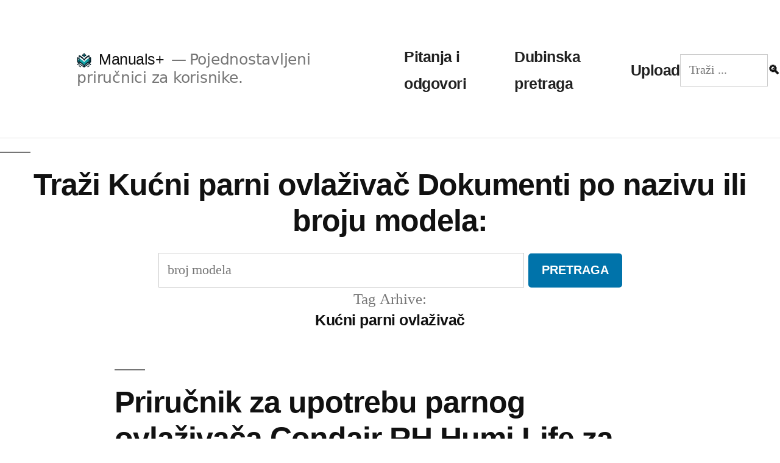

--- FILE ---
content_type: text/html; charset=utf-8
request_url: https://bs.manuals.plus/tag/home-steam-humidifier
body_size: 18471
content:
<!DOCTYPE html><html lang="bs"><head><meta charset="utf-8"/>
<script>var __ezHttpConsent={setByCat:function(src,tagType,attributes,category,force,customSetScriptFn=null){var setScript=function(){if(force||window.ezTcfConsent[category]){if(typeof customSetScriptFn==='function'){customSetScriptFn();}else{var scriptElement=document.createElement(tagType);scriptElement.src=src;attributes.forEach(function(attr){for(var key in attr){if(attr.hasOwnProperty(key)){scriptElement.setAttribute(key,attr[key]);}}});var firstScript=document.getElementsByTagName(tagType)[0];firstScript.parentNode.insertBefore(scriptElement,firstScript);}}};if(force||(window.ezTcfConsent&&window.ezTcfConsent.loaded)){setScript();}else if(typeof getEzConsentData==="function"){getEzConsentData().then(function(ezTcfConsent){if(ezTcfConsent&&ezTcfConsent.loaded){setScript();}else{console.error("cannot get ez consent data");force=true;setScript();}});}else{force=true;setScript();console.error("getEzConsentData is not a function");}},};</script>
<script>var ezTcfConsent=window.ezTcfConsent?window.ezTcfConsent:{loaded:false,store_info:false,develop_and_improve_services:false,measure_ad_performance:false,measure_content_performance:false,select_basic_ads:false,create_ad_profile:false,select_personalized_ads:false,create_content_profile:false,select_personalized_content:false,understand_audiences:false,use_limited_data_to_select_content:false,};function getEzConsentData(){return new Promise(function(resolve){document.addEventListener("ezConsentEvent",function(event){var ezTcfConsent=event.detail.ezTcfConsent;resolve(ezTcfConsent);});});}</script>
<script>if(typeof _setEzCookies!=='function'){function _setEzCookies(ezConsentData){var cookies=window.ezCookieQueue;for(var i=0;i<cookies.length;i++){var cookie=cookies[i];if(ezConsentData&&ezConsentData.loaded&&ezConsentData[cookie.tcfCategory]){document.cookie=cookie.name+"="+cookie.value;}}}}
window.ezCookieQueue=window.ezCookieQueue||[];if(typeof addEzCookies!=='function'){function addEzCookies(arr){window.ezCookieQueue=[...window.ezCookieQueue,...arr];}}
addEzCookies([{name:"ezoab_309095",value:"mod1; Path=/; Domain=manuals.plus; Max-Age=7200",tcfCategory:"store_info",isEzoic:"true",},{name:"ezosuibasgeneris-1",value:"9f3b4380-c254-449c-7e22-e27c49853bae; Path=/; Domain=manuals.plus; Expires=Mon, 07 Dec 2026 14:12:31 UTC; Secure; SameSite=None",tcfCategory:"understand_audiences",isEzoic:"true",}]);if(window.ezTcfConsent&&window.ezTcfConsent.loaded){_setEzCookies(window.ezTcfConsent);}else if(typeof getEzConsentData==="function"){getEzConsentData().then(function(ezTcfConsent){if(ezTcfConsent&&ezTcfConsent.loaded){_setEzCookies(window.ezTcfConsent);}else{console.error("cannot get ez consent data");_setEzCookies(window.ezTcfConsent);}});}else{console.error("getEzConsentData is not a function");_setEzCookies(window.ezTcfConsent);}</script><script type="text/javascript" data-ezscrex='false' data-cfasync='false'>window._ezaq = Object.assign({"edge_cache_status":12,"edge_response_time":132,"url":"https://bs.manuals.plus/tag/home-steam-humidifier"}, typeof window._ezaq !== "undefined" ? window._ezaq : {});</script><script type="text/javascript" data-ezscrex='false' data-cfasync='false'>window._ezaq = Object.assign({"ab_test_id":"mod1"}, typeof window._ezaq !== "undefined" ? window._ezaq : {});window.__ez=window.__ez||{};window.__ez.tf={};</script><script type="text/javascript" data-ezscrex='false' data-cfasync='false'>window.ezDisableAds = true;</script>
<script data-ezscrex='false' data-cfasync='false' data-pagespeed-no-defer>var __ez=__ez||{};__ez.stms=Date.now();__ez.evt={};__ez.script={};__ez.ck=__ez.ck||{};__ez.template={};__ez.template.isOrig=true;__ez.queue=__ez.queue||function(){var e=0,i=0,t=[],n=!1,o=[],r=[],s=!0,a=function(e,i,n,o,r,s,a){var l=arguments.length>7&&void 0!==arguments[7]?arguments[7]:window,d=this;this.name=e,this.funcName=i,this.parameters=null===n?null:w(n)?n:[n],this.isBlock=o,this.blockedBy=r,this.deleteWhenComplete=s,this.isError=!1,this.isComplete=!1,this.isInitialized=!1,this.proceedIfError=a,this.fWindow=l,this.isTimeDelay=!1,this.process=function(){f("... func = "+e),d.isInitialized=!0,d.isComplete=!0,f("... func.apply: "+e);var i=d.funcName.split("."),n=null,o=this.fWindow||window;i.length>3||(n=3===i.length?o[i[0]][i[1]][i[2]]:2===i.length?o[i[0]][i[1]]:o[d.funcName]),null!=n&&n.apply(null,this.parameters),!0===d.deleteWhenComplete&&delete t[e],!0===d.isBlock&&(f("----- F'D: "+d.name),m())}},l=function(e,i,t,n,o,r,s){var a=arguments.length>7&&void 0!==arguments[7]?arguments[7]:window,l=this;this.name=e,this.path=i,this.async=o,this.defer=r,this.isBlock=t,this.blockedBy=n,this.isInitialized=!1,this.isError=!1,this.isComplete=!1,this.proceedIfError=s,this.fWindow=a,this.isTimeDelay=!1,this.isPath=function(e){return"/"===e[0]&&"/"!==e[1]},this.getSrc=function(e){return void 0!==window.__ezScriptHost&&this.isPath(e)&&"banger.js"!==this.name?window.__ezScriptHost+e:e},this.process=function(){l.isInitialized=!0,f("... file = "+e);var i=this.fWindow?this.fWindow.document:document,t=i.createElement("script");t.src=this.getSrc(this.path),!0===o?t.async=!0:!0===r&&(t.defer=!0),t.onerror=function(){var e={url:window.location.href,name:l.name,path:l.path,user_agent:window.navigator.userAgent};"undefined"!=typeof _ezaq&&(e.pageview_id=_ezaq.page_view_id);var i=encodeURIComponent(JSON.stringify(e)),t=new XMLHttpRequest;t.open("GET","//g.ezoic.net/ezqlog?d="+i,!0),t.send(),f("----- ERR'D: "+l.name),l.isError=!0,!0===l.isBlock&&m()},t.onreadystatechange=t.onload=function(){var e=t.readyState;f("----- F'D: "+l.name),e&&!/loaded|complete/.test(e)||(l.isComplete=!0,!0===l.isBlock&&m())},i.getElementsByTagName("head")[0].appendChild(t)}},d=function(e,i){this.name=e,this.path="",this.async=!1,this.defer=!1,this.isBlock=!1,this.blockedBy=[],this.isInitialized=!0,this.isError=!1,this.isComplete=i,this.proceedIfError=!1,this.isTimeDelay=!1,this.process=function(){}};function c(e,i,n,s,a,d,c,u,f){var m=new l(e,i,n,s,a,d,c,f);!0===u?o[e]=m:r[e]=m,t[e]=m,h(m)}function h(e){!0!==u(e)&&0!=s&&e.process()}function u(e){if(!0===e.isTimeDelay&&!1===n)return f(e.name+" blocked = TIME DELAY!"),!0;if(w(e.blockedBy))for(var i=0;i<e.blockedBy.length;i++){var o=e.blockedBy[i];if(!1===t.hasOwnProperty(o))return f(e.name+" blocked = "+o),!0;if(!0===e.proceedIfError&&!0===t[o].isError)return!1;if(!1===t[o].isComplete)return f(e.name+" blocked = "+o),!0}return!1}function f(e){var i=window.location.href,t=new RegExp("[?&]ezq=([^&#]*)","i").exec(i);"1"===(t?t[1]:null)&&console.debug(e)}function m(){++e>200||(f("let's go"),p(o),p(r))}function p(e){for(var i in e)if(!1!==e.hasOwnProperty(i)){var t=e[i];!0===t.isComplete||u(t)||!0===t.isInitialized||!0===t.isError?!0===t.isError?f(t.name+": error"):!0===t.isComplete?f(t.name+": complete already"):!0===t.isInitialized&&f(t.name+": initialized already"):t.process()}}function w(e){return"[object Array]"==Object.prototype.toString.call(e)}return window.addEventListener("load",(function(){setTimeout((function(){n=!0,f("TDELAY -----"),m()}),5e3)}),!1),{addFile:c,addFileOnce:function(e,i,n,o,r,s,a,l,d){t[e]||c(e,i,n,o,r,s,a,l,d)},addDelayFile:function(e,i){var n=new l(e,i,!1,[],!1,!1,!0);n.isTimeDelay=!0,f(e+" ...  FILE! TDELAY"),r[e]=n,t[e]=n,h(n)},addFunc:function(e,n,s,l,d,c,u,f,m,p){!0===c&&(e=e+"_"+i++);var w=new a(e,n,s,l,d,u,f,p);!0===m?o[e]=w:r[e]=w,t[e]=w,h(w)},addDelayFunc:function(e,i,n){var o=new a(e,i,n,!1,[],!0,!0);o.isTimeDelay=!0,f(e+" ...  FUNCTION! TDELAY"),r[e]=o,t[e]=o,h(o)},items:t,processAll:m,setallowLoad:function(e){s=e},markLoaded:function(e){if(e&&0!==e.length){if(e in t){var i=t[e];!0===i.isComplete?f(i.name+" "+e+": error loaded duplicate"):(i.isComplete=!0,i.isInitialized=!0)}else t[e]=new d(e,!0);f("markLoaded dummyfile: "+t[e].name)}},logWhatsBlocked:function(){for(var e in t)!1!==t.hasOwnProperty(e)&&u(t[e])}}}();__ez.evt.add=function(e,t,n){e.addEventListener?e.addEventListener(t,n,!1):e.attachEvent?e.attachEvent("on"+t,n):e["on"+t]=n()},__ez.evt.remove=function(e,t,n){e.removeEventListener?e.removeEventListener(t,n,!1):e.detachEvent?e.detachEvent("on"+t,n):delete e["on"+t]};__ez.script.add=function(e){var t=document.createElement("script");t.src=e,t.async=!0,t.type="text/javascript",document.getElementsByTagName("head")[0].appendChild(t)};__ez.dot=__ez.dot||{};__ez.queue.addFileOnce('/detroitchicago/boise.js', '/detroitchicago/boise.js?gcb=195-10&cb=5', true, [], true, false, true, false);__ez.queue.addFileOnce('/parsonsmaize/abilene.js', '/parsonsmaize/abilene.js?gcb=195-10&cb=dc112bb7ea', true, [], true, false, true, false);__ez.queue.addFileOnce('/parsonsmaize/mulvane.js', '/parsonsmaize/mulvane.js?gcb=195-10&cb=e75e48eec0', true, ['/parsonsmaize/abilene.js'], true, false, true, false);__ez.queue.addFileOnce('/detroitchicago/birmingham.js', '/detroitchicago/birmingham.js?gcb=195-10&cb=539c47377c', true, ['/parsonsmaize/abilene.js'], true, false, true, false);</script>
<script data-ezscrex="false" type="text/javascript" data-cfasync="false">window._ezaq = Object.assign({"ad_cache_level":0,"adpicker_placement_cnt":0,"ai_placeholder_cache_level":0,"ai_placeholder_placement_cnt":-1,"article_category":"condair","author":"Vivek","domain":"manuals.plus","domain_id":309095,"ezcache_level":1,"ezcache_skip_code":0,"has_bad_image":0,"has_bad_words":0,"is_sitespeed":0,"lt_cache_level":0,"publish_date":"2024-06-24","response_size":58039,"response_size_orig":52278,"response_time_orig":111,"template_id":5,"url":"https://bs.manuals.plus/tag/home-steam-humidifier","word_count":0,"worst_bad_word_level":0}, typeof window._ezaq !== "undefined" ? window._ezaq : {});__ez.queue.markLoaded('ezaqBaseReady');</script>
<script type='text/javascript' data-ezscrex='false' data-cfasync='false'>
window.ezAnalyticsStatic = true;

function analyticsAddScript(script) {
	var ezDynamic = document.createElement('script');
	ezDynamic.type = 'text/javascript';
	ezDynamic.innerHTML = script;
	document.head.appendChild(ezDynamic);
}
function getCookiesWithPrefix() {
    var allCookies = document.cookie.split(';');
    var cookiesWithPrefix = {};

    for (var i = 0; i < allCookies.length; i++) {
        var cookie = allCookies[i].trim();

        for (var j = 0; j < arguments.length; j++) {
            var prefix = arguments[j];
            if (cookie.indexOf(prefix) === 0) {
                var cookieParts = cookie.split('=');
                var cookieName = cookieParts[0];
                var cookieValue = cookieParts.slice(1).join('=');
                cookiesWithPrefix[cookieName] = decodeURIComponent(cookieValue);
                break; // Once matched, no need to check other prefixes
            }
        }
    }

    return cookiesWithPrefix;
}
function productAnalytics() {
	var d = {"pr":[6,3],"omd5":"458dafa6e99cddcc19a5f032fc905347","nar":"risk score"};
	d.u = _ezaq.url;
	d.p = _ezaq.page_view_id;
	d.v = _ezaq.visit_uuid;
	d.ab = _ezaq.ab_test_id;
	d.e = JSON.stringify(_ezaq);
	d.ref = document.referrer;
	d.c = getCookiesWithPrefix('active_template', 'ez', 'lp_');
	if(typeof ez_utmParams !== 'undefined') {
		d.utm = ez_utmParams;
	}

	var dataText = JSON.stringify(d);
	var xhr = new XMLHttpRequest();
	xhr.open('POST','/ezais/analytics?cb=1', true);
	xhr.onload = function () {
		if (xhr.status!=200) {
            return;
		}

        if(document.readyState !== 'loading') {
            analyticsAddScript(xhr.response);
            return;
        }

        var eventFunc = function() {
            if(document.readyState === 'loading') {
                return;
            }
            document.removeEventListener('readystatechange', eventFunc, false);
            analyticsAddScript(xhr.response);
        };

        document.addEventListener('readystatechange', eventFunc, false);
	};
	xhr.setRequestHeader('Content-Type','text/plain');
	xhr.send(dataText);
}
__ez.queue.addFunc("productAnalytics", "productAnalytics", null, true, ['ezaqBaseReady'], false, false, false, true);
</script><base href="https://bs.manuals.plus/tag/home-steam-humidifier"/>

<meta name="viewport" content="width=device-width, initial-scale=1"/>
<meta name="apple-mobile-web-app-title" content="manuals+"/>
<meta name="theme-color" content="#ffffff"/>

<link rel="profile" href="https://gmpg.org/xfn/11"/>
<link href="https://twitter.com/manualsplus" rel="me"/>

<!-- Icons &amp; manifest -->
<link rel="icon" type="image/png" href="https://manuals.plus/favicon-96x96.png" sizes="96x96"/>
<link rel="icon" type="image/svg+xml" href="https://manuals.plus/favicon.svg"/>
<link rel="shortcut icon" href="https://manuals.plus/favicon.ico"/>
<link rel="apple-touch-icon" sizes="180x180" href="https://manuals.plus/apple-touch-icon.png"/>
<link rel="manifest" href="https://manuals.plus/site.webmanifest"/>

<!-- Canonical (fallback if SEO plugin doesn’t override) -->
<link rel="canonical" href="https://bs.manuals.plus/condair/rh-humi-life-whole-home-steam-humidifier-manual"/>

<!-- OpenSearch -->
<link rel="search" type="application/opensearchdescription+xml" href="https://manuals.plus/opensearch.xml" title="Manuals.plus Search"/>

<!-- Resource hints: keep tight to actual critical third-party origins -->
<link rel="preconnect" href="https://manuals.plus/" crossorigin=""/>
<link rel="dns-prefetch" href="https://manuals.plus/"/>

<link rel="preconnect" href="https://securepubads.g.doubleclick.net/" crossorigin=""/>
<link rel="dns-prefetch" href="https://securepubads.g.doubleclick.net/"/>

<link rel="preconnect" href="https://go.ezodn.com/" crossorigin=""/>
<link rel="dns-prefetch" href="https://go.ezodn.com/"/>

<link rel="preconnect" href="https://static.cloudflareinsights.com/" crossorigin=""/>
<link rel="dns-prefetch" href="https://static.cloudflareinsights.com/"/>

<link rel="preconnect" href="https://g.ezoic.net/" crossorigin=""/>
<link rel="dns-prefetch" href="https://g.ezoic.net/"/>

<link rel="preconnect" href="https://www.google.com/" crossorigin=""/>
<link rel="dns-prefetch" href="https://www.google.com/"/>

<link rel="preconnect" href="https://translate.googleapis.com/" crossorigin=""/>
<link rel="dns-prefetch" href="https://translate.googleapis.com/"/>

<link rel="preconnect" href="https://cdn.id5-sync.com/" crossorigin=""/>
<link rel="dns-prefetch" href="https://cdn.id5-sync.com/"/>

<link rel="preconnect" href="https://pagead2.googlesyndication.com/" crossorigin=""/>
<link rel="dns-prefetch" href="https://pagead2.googlesyndication.com/"/>

<!-- Preload truly critical assets -->
<link rel="preload" href="https://manuals.plus/img/pdf.png" as="image" fetchpriority="high"/>
<link rel="preload" href="https://manuals.plus/logo.png" as="image" fetchpriority="high"/>
<link rel="preload" href="https://securepubads.g.doubleclick.net/tag/js/gpt.js" as="script"/>

<!-- Hint for instant.page (kept as prefetch, no as= to satisfy validators) -->
<link rel="prefetch" href="https://manuals.plus/instant.page.js"/>
<style>
@charset "UTF-8";@font-face{font-family:NonBreakingSpaceOverride;src:url([data-uri]) format("woff2"),url([data-uri]) format("woff")}#breadcrumbs{text-align:center;font-size:.9rem;padding:.5rem 0;background:#fff}#breadcrumbs a{color:#0073aa;text-decoration:none}.site-header{display:flex;align-items:center;justify-content:space-between;padding:.5rem 1rem;border-bottom:1px solid #e0e0e0;background:#fff;position:sticky;top:0;z-index:999}.site-branding-container{flex:none}.main-navigation .menu-wrapper{display:flex;gap:1rem;align-items:center;margin:0;padding:0;list-style:none}.menu-item a{color:#222;text-decoration:none;font-weight:600}.search-form{display:flex;align-items:center}.search-field{padding:.25rem .5rem;border:1px solid #bbb;border-radius:4px 0 0 4px;font-size:.9rem}.search-submit{border:1px solid #bbb;border-left:none;padding:.3rem .7rem;border-radius:0 4px 4px 0;background:#f5f5f5;font-size:.9rem}#site-navigation .menu-toggle{display:none;background:0 0;border:0;font-size:1.4rem;padding:.25rem}@media (max-width:800px){.main-navigation .menu-wrapper{flex-direction:column;align-items:flex-start;gap:.5rem}.site-branding-container .site-description{display:none}.site-branding-container{flex:auto}#site-navigation{margin-left:auto}#site-navigation .menu-toggle{display:block;align-self:center;padding:.25rem .5rem;float:none}#site-navigation:not(.toggled) .menu-wrapper{display:none}}a{background-color:initial}body{-webkit-font-smoothing:antialiased;-moz-osx-font-smoothing:grayscale;color:#111;font-family:nonbreakingspaceoverride,hoefler text,Garamond,times new roman,serif;font-weight:400;font-size:1em;line-height:1.8;margin:0;text-rendering:optimizeLegibility}button,input{color:#111;font-family:nonbreakingspaceoverride,hoefler text,Garamond,times new roman,serif;font-weight:400;line-height:1.8;text-rendering:optimizeLegibility}.main-navigation,.site-title{font-family:-apple-system,BlinkMacSystemFont,segoe ui,roboto,oxygen,ubuntu,cantarell,fira sans,droid sans,helvetica neue,sans-serif}img:after{font-size:.71111em}button{background:#0073aa;border:none;border-radius:5px;box-sizing:border-box;color:#fff;font-family:-apple-system,BlinkMacSystemFont,segoe ui,roboto,oxygen,ubuntu,cantarell,fira sans,droid sans,helvetica neue,sans-serif;font-size:.88889em;font-weight:700;line-height:1.2;outline:0;padding:.76rem 1rem;text-decoration:none;vertical-align:bottom}.main-navigation button{display:inline-block;border:none;padding:0;margin:0;font-family:-apple-system,BlinkMacSystemFont,segoe ui,roboto,oxygen,ubuntu,cantarell,fira sans,droid sans,helvetica neue,sans-serif;font-weight:700;line-height:1.2;text-decoration:none;background:0 0;color:inherit;-webkit-appearance:none;-moz-appearance:none}@media only screen and (min-width:768px){.entry .entry-content>*{max-width:calc(8 * (100vw/12) - 28px)}}@media only screen and (min-width:1168px){.entry .entry-content>*{max-width:calc(6 * (100vw/12) - 28px)}}html{line-height:1.15;-webkit-text-size-adjust:100%}body{margin:0}pre{font-family:monospace,monospace;font-size:1em}a{background-color:transparent}strong{font-weight:bolder}img{border-style:none}button,input{font-family:inherit;font-size:100%;line-height:1.15;margin:0}button,input{overflow:visible}button{text-transform:none}button{-webkit-appearance:button}button::-moz-focus-inner{border-style:none;padding:0}button:-moz-focusring{outline:ButtonText dotted 1px}[type=search]{-webkit-appearance:textfield;outline-offset:-2px}[type=search]::-webkit-search-decoration{-webkit-appearance:none}::-webkit-file-upload-button{-webkit-appearance:button;font:inherit}html{font-size:22px}body{-webkit-font-smoothing:antialiased;-moz-osx-font-smoothing:grayscale;color:#111;font-family:NonBreakingSpaceOverride,"Hoefler Text",Garamond,"Times New Roman",serif;font-weight:400;font-size:1em;line-height:1.8;margin:0;text-rendering:optimizeLegibility}button,input{color:#111;font-family:NonBreakingSpaceOverride,"Hoefler Text",Garamond,"Times New Roman",serif;font-weight:400;line-height:1.8;text-rendering:optimizeLegibility}#cancel-comment-reply-link,.main-navigation,.site-title{font-family:-apple-system,BlinkMacSystemFont,"Segoe UI",Roboto,Oxygen,Ubuntu,Cantarell,"Fira Sans","Droid Sans","Helvetica Neue",sans-serif}.main-navigation,.site-title{font-weight:700;letter-spacing:-.02em;line-height:1.2;-webkit-font-smoothing:antialiased;-moz-osx-font-smoothing:grayscale}.site-branding{line-height:1.25}.main-navigation,.site-description,.site-title{font-size:1.125em}#cancel-comment-reply-link,img:after{font-size:.71111em}.site-title{font-weight:400}.site-description{letter-spacing:-.01em}p{-webkit-font-smoothing:antialiased;-moz-osx-font-smoothing:grayscale}pre{font-size:.88889em;font-family:"Courier 10 Pitch",Courier,monospace;line-height:1.8;overflow:auto}ins{background:#fff9c0;text-decoration:none}a{text-decoration:none}html{box-sizing:border-box}*,:after,:before{box-sizing:inherit}body{background-color:#fff}ul{padding-left:1rem}ul{list-style:disc}li{line-height:1.8}img{height:auto;max-width:100%;position:relative}button{background:#0073aa;border:none;border-radius:5px;box-sizing:border-box;color:#fff;font-family:-apple-system,BlinkMacSystemFont,"Segoe UI",Roboto,Oxygen,Ubuntu,Cantarell,"Fira Sans","Droid Sans","Helvetica Neue",sans-serif;font-size:.88889em;font-weight:700;line-height:1.2;outline:0;padding:.76rem 1rem;text-decoration:none;vertical-align:bottom}button:visited{color:#fff;text-decoration:none}input[type=search]{-webkit-backface-visibility:hidden;background:#fff;border:1px solid #ccc;box-sizing:border-box;outline:0;padding:.36rem .66rem;-webkit-appearance:none;outline-offset:0;border-radius:0}input[type=search]::-webkit-search-decoration{display:none}a{color:#0073aa}a:visited{color:#0073aa}.main-navigation{display:block;margin-top:.25rem}.main-navigation button{display:inline-block;border:none;padding:0;margin:0;font-family:-apple-system,BlinkMacSystemFont,"Segoe UI",Roboto,Oxygen,Ubuntu,Cantarell,"Fira Sans","Droid Sans","Helvetica Neue",sans-serif;font-weight:700;line-height:1.2;text-decoration:none;background:0 0;color:inherit;-webkit-appearance:none;-moz-appearance:none}.screen-reader-text{border:0;clip:rect(1px,1px,1px,1px);clip-path:inset(50%);height:1px;margin:-1px;overflow:hidden;padding:0;position:absolute!important;width:1px;word-wrap:normal!important}.aligncenter{clear:both;display:block;margin-left:auto;margin-right:auto}.entry-content:after,.entry-content:before,.site-content:after,.site-content:before,.site-header:after,.site-header:before{content:"";display:table;table-layout:fixed}.entry-content:after,.site-content:after,.site-header:after{clear:both}#page{width:100%}.site-content{overflow:hidden}.site-header{padding:1em}.site-branding{color:#767676;-webkit-hyphens:auto;-moz-hyphens:auto;-ms-hyphens:auto;hyphens:auto;position:relative;word-wrap:break-word}@media only screen and (min-width:768px){.site-header{margin:0;padding:3rem 0}.site-branding{margin:0 calc(10% + 60px)}.site-title{display:inline}}.site-title{margin:auto;display:inline;color:#111}.site-title a{color:#111}.site-title a:link,.site-title a:visited{color:#111}.site-title:not(:empty)+.site-description:not(:empty):before{content:"\2014";margin:0 .2em}.site-description{display:inline;color:#767676;font-weight:400;margin:0}.entry{margin-top:calc(6 * 1rem)}.entry:first-of-type{margin-top:0}.entry .entry-content{max-width:calc(100% - (2 * 1rem));margin:0 1rem}@media only screen and (min-width:768px){.entry .entry-content{max-width:80%;margin:0 10%;padding:0 60px}}.entry .entry-content p{word-wrap:break-word}.entry .entry-content a{text-decoration:underline}#cancel-comment-reply-link{font-weight:500}.entry .entry-content>*{margin:32px 0;max-width:100%}@media only screen and (min-width:768px){.entry .entry-content>*{max-width:calc(8 * (100vw / 12) - 28px)}.entry .entry-content>*{margin:32px 0}}@media only screen and (min-width:1168px){.entry .entry-content>*{max-width:calc(6 * (100vw / 12) - 28px)}}.entry .entry-content>*>:first-child{margin-top:0}.entry .entry-content>*>:last-child{margin-bottom:0}iframe{max-width:100%}body{top:0!important}body{font-family:-apple-system,system-ui,BlinkMacSystemFont,segoe ui,Roboto,Oxygen,Ubuntu,Cantarell,fira sans,droid sans,helvetica neue,sans-serif}
</style>

<script>
document.addEventListener("DOMContentLoaded",function(){var e=document.getElementById("nav-toggle"),t=document.getElementById("site-navigation");if(e&&t){e.addEventListener("click",function(){var a=e.getAttribute("aria-expanded")==="true";e.setAttribute("aria-expanded",(!a).toString());t.classList.toggle("toggled")})}});
</script>

<meta name="robots" content="index, follow, max-image-preview:large, max-snippet:-1, max-video-preview:-1"/>
<link rel="alternate" hreflang="x-default" href="https://manuals.plus/condair/rh-humi-life-whole-home-steam-humidifier-manual"/>
<link rel="alternate" hreflang="en" href="https://manuals.plus/tag/home-steam-humidifier"/>

	<!-- This site is optimized with the Yoast SEO plugin v20.7 - https://yoast.com/wordpress/plugins/seo/ -->
	<title>Home Steam Humidifier Manuals / Datasheets / Instructions - Manuals+</title>
	<meta property="og:locale" content="en_US"/>
	<meta property="og:type" content="article"/>
	<meta property="og:title" content="Home Steam Humidifier Manuals / Datasheets / Instructions - Manuals+"/>
	<meta property="og:url" content="https://bs.manuals.plus/tag/home-steam-humidifier"/>
	<meta property="og:site_name" content="Manuals+"/>
	<meta name="twitter:card" content="summary_large_image"/>
	<meta name="twitter:site" content="@manualsplus"/>
	<script type="application/ld+json" class="yoast-schema-graph">{"@context":"https:\/\/schema.org","@graph":[{"@type":"CollectionPage","@id":"https:\/\/manuals.plus\/tag\/home-steam-humidifier","url":"https:\/\/bs.manuals.plus\/tag\/home-steam-humidifier","name":"Home Steam Humidifier Manuals \/ Datasheets \/ Instructions - Manuals+","isPartOf":{"@id":"https:\/\/manuals.plus\/#website"},"primaryImageOfPage":{"@id":"https:\/\/manuals.plus\/tag\/home-steam-humidifier#primaryimage"},"image":{"@id":"https:\/\/manuals.plus\/tag\/home-steam-humidifier#primaryimage"},"thumbnailUrl":"https:\/\/manuals.plus\/wp-content\/uploads\/2024\/06\/Condair-RH-Humi-Life-Whole-Home-Steam-Humidifier-featured.png","breadcrumb":{"@id":"https:\/\/manuals.plus\/tag\/home-steam-humidifier#breadcrumb"},"inLanguage":"bs"},{"@type":"ImageObject","inLanguage":"en-US","@id":"https:\/\/manuals.plus\/tag\/home-steam-humidifier#primaryimage","url":"https:\/\/manuals.plus\/wp-content\/uploads\/2024\/06\/Condair-RH-Humi-Life-Whole-Home-Steam-Humidifier-featured.png","contentUrl":"https:\/\/manuals.plus\/wp-content\/uploads\/2024\/06\/Condair-RH-Humi-Life-Whole-Home-Steam-Humidifier-featured.png","width":1668,"height":1104},{"@type":"BreadcrumbList","@id":"https:\/\/manuals.plus\/tag\/home-steam-humidifier#breadcrumb","itemListElement":[{"@type":"ListItem","position":1,"name":"Dom","item":"https:\/\/manuals.plus\/"},{"@type":"ListItem","position":2,"name":"Kućni parni ovlaživač"}]},{"@type":"WebSite","@id":"https:\/\/manuals.plus\/#website","url":"https:\/\/bs.manuals.plus\/","name":"Manuals+","description":"Pojednostavljeni priručnici za korisnike.","potentialAction":[{"@type":"SearchAction","target":{"@type":"EntryPoint","urlTemplate":"https:\/\/bs.manuals.plus\/?s={search_term_string}"},"query-input":"required name=search_term_string"}],"inLanguage":"bs"}]}</script>
	<!-- / Yoast SEO plugin. -->


<link rel="dns-prefetch" href="https://translate.google.com/"/>
<link rel="stylesheet" id="twentynineteen-style-css" href="https://manuals.plus/wp-content/themes/twentynineteen/style.css" media="all"/>
<script>var glt_request_uri = '/tag/home-steam-humidifier';var glt_url_structure = 'sub_directory';var glt_default_lang = 'en';</script><style>#google_language_translator a{display:none!important;}.goog-te-gadget{color:transparent!important;}.goog-te-gadget{font-size:0px!important;}.goog-branding{display:none;}.goog-tooltip{display: none!important;}.goog-tooltip:hover{display: none!important;}.goog-text-highlight{background-color:transparent!important;border:none!important;box-shadow:none!important;}#google_language_translator select.goog-te-combo{color:#32373c;}#flags{display:none;}.goog-te-banner-frame{visibility:hidden!important;}body{top:0px!important;}#goog-gt-tt{display:none!important;}#glt-translate-trigger{left:20px;right:auto;}#glt-translate-trigger > span{color:#ffffff;}#glt-translate-trigger{background:#f89406;}.goog-te-gadget .goog-te-combo{width:100%;}</style>

<!-- This site is optimized with the Schema plugin v1.7.9.6 - https://schema.press -->
<script type="application/ld+json">[{"@context":"http:\/\/schema.org\/","@type":"WPHeader","url":"","headline":"Tag Archives: Home Steam Humidifier","description":""},{"@context":"http:\/\/schema.org\/","@type":"WPFooter","url":"","headline":"Tag Archives: Home Steam Humidifier","description":""}]</script>



<!-- This site is optimized with the Schema plugin v1.7.9.6 - https://schema.press -->
<script type="application/ld+json">{"@context":"https:\/\/schema.org\/","@type":"CollectionPage","headline":"Home Steam Humidifier Tag","description":"","url":"https:\/\/bs.manuals.plus\/tag\/condair","sameAs":[],"hasPart":[{"@context":"https:\/\/schema.org\/","@type":"BlogPosting","mainEntityOfPage":{"@type":"WebPage","@id":"https:\/\/manuals.plus\/condair\/rh-humi-life-whole-home-steam-humidifier-manual"},"url":"https:\/\/manuals.plus\/condair\/rh-humi-life-whole-home-steam-humidifier-manual","headline":"Condair RH Humi Life Whole Home Steam Humidifier Instruction Manual","datePublished":"2024-06-24T05:39:44+00:00","dateModified":"2024-07-26T10:06:31+00:00","publisher":{"@type":"Organization","@id":"https:\/\/manuals.plus\/#organization","name":"Manuals+","logo":{"@type":"ImageObject","url":"https:\/\/manuals.plus\/wp-content\/uploads\/2021\/02\/manual.png","width":600,"height":60}},"image":{"@type":"ImageObject","url":"https:\/\/manuals.plus\/wp-content\/uploads\/2024\/06\/Condair-RH-Humi-Life-Whole-Home-Steam-Humidifier-featured.png","width":1668,"height":1104},"articleSection":"condair","keywords":"condair, Home Steam Humidifier, Humi Life Whole Home Steam Humidifier, humidifier, RH, RH Humi Life Whole Home Steam Humidifier, Steam Humidifier, Whole Home Steam Humidifier","description":"2598849_C_EN_2404_Condair-RH_HOM READ AND SAVE THESE INSTRUCTIONS RH SERIES HOMEOWNER'S MANUAL Condair HumiLife Whole-home Steam Humidifier Humidification and Evaporative Cooling Cautions and Warnings CAUTION: Servicing The unit is mains powered. Disconnect main power before any servicing. Electrical compartment contains high voltage components. Access should be limited to authorized personnel only.","author":{"@type":"Person","name":"Vivek","url":"https:\/\/manuals.plus\/author\/vivek","image":{"@type":"ImageObject","url":"https:\/\/secure.gravatar.com\/avatar\/59a8826cba3f27f6ed55ec2576c1cdf6?s=96&d=identicon&r=g","height":96,"width":96}},"commentCount":"0"},{"@context":"https:\/\/schema.org\/","@type":"BlogPosting","mainEntityOfPage":{"@type":"WebPage","@id":"https:\/\/manuals.plus\/aprilaire\/865-whole-home-steam-humidifier-manual"},"url":"https:\/\/manuals.plus\/aprilaire\/865-whole-home-steam-humidifier-manual","headline":"AprilAire 865 Whole Home Steam Humidifier Owner's Manual","datePublished":"2024-01-18T06:02:18+00:00","dateModified":"2024-01-25T10:43:02+00:00","publisher":{"@type":"Organization","@id":"https:\/\/manuals.plus\/#organization","name":"Manuals+","logo":{"@type":"ImageObject","url":"https:\/\/manuals.plus\/wp-content\/uploads\/2021\/02\/manual.png","width":600,"height":60}},"image":{"@type":"ImageObject","url":"https:\/\/manuals.plus\/wp-content\/uploads\/2024\/01\/AprilAire-865-Whole-Home-Steam-Humidifier-FEATURED.jpg","width":2404,"height":1274},"articleSection":"Aprilaire","keywords":"800, 865 Whole Home Steam Humidifier, Aprilaire, Home Steam Humidifier, humidifier, Steam Humidifier, Whole Home Steam Humidifier","description":"AprilAire 865 Whole Home Steam Humidifier Product Information The Series 800 Steam Humidifier delivers steam into the airstream through a dispersion tube mounted in the HVAC systemductwork. The dispersion tube is designed with tubeletsTM that distribute steam over a wide area in the duct and direct any condensed moisture back","author":{"@type":"Person","name":"engineer.ahsin","url":"https:\/\/manuals.plus\/author\/engineer-ahsin","image":{"@type":"ImageObject","url":"https:\/\/secure.gravatar.com\/avatar\/5aa1013758ca586dad173fe77c24158c?s=96&d=identicon&r=g","height":96,"width":96}},"commentCount":"0"},{"@context":"https:\/\/schema.org\/","@type":"BlogPosting","mainEntityOfPage":{"@type":"WebPage","@id":"https:\/\/manuals.plus\/condair\/rh-humilife-whole-home-steam-humidifier-manual"},"url":"https:\/\/manuals.plus\/condair\/rh-humilife-whole-home-steam-humidifier-manual","headline":"condair RH HumiLife Whole Home Steam Humidifier Installation Guide","datePublished":"2023-11-02T10:26:02+00:00","dateModified":"2023-11-02T13:43:18+00:00","publisher":{"@type":"Organization","@id":"https:\/\/manuals.plus\/#organization","name":"Manuals+","logo":{"@type":"ImageObject","url":"https:\/\/manuals.plus\/wp-content\/uploads\/2021\/02\/manual.png","width":600,"height":60}},"image":{"@type":"ImageObject","url":"https:\/\/manuals.plus\/wp-content\/uploads\/2023\/11\/condair-RH-HumiLife-Whole-Home-Steam-Humidifier-FEATURED-1.jpg","width":1914,"height":919},"articleSection":"condair","keywords":"condair, Home Steam Humidifier, humidifier, HumiLife Steam Humidifier, HumiLife Whole-Home Steam Humidifier, RH, RH HumiLife Whole Home Steam Humidifier, Steam Humidifier, Whole Home Steam Humidifier","description":"Condair RH HumiLife Whole Home Steam Humidifier Thank you for choosing Condair Cautions and Warnings CAUTION Servicing The unit is mains powered. Disconnect main power before any servicing. Electrical compartment contains high voltage compon-ents. Access should be limited to authorized personnel only. The unit is hot. Wait for the","author":{"@type":"Person","name":"engineer.ahsin","url":"https:\/\/manuals.plus\/author\/engineer-ahsin","image":{"@type":"ImageObject","url":"https:\/\/secure.gravatar.com\/avatar\/5aa1013758ca586dad173fe77c24158c?s=96&d=identicon&r=g","height":96,"width":96}},"commentCount":"0"},{"@context":"https:\/\/schema.org\/","@type":"BlogPosting","mainEntityOfPage":{"@type":"WebPage","@id":"https:\/\/manuals.plus\/condair\/humilife-whole-home-steam-humidifier-manual"},"url":"https:\/\/manuals.plus\/condair\/humilife-whole-home-steam-humidifier-manual","headline":"condair HumiLife Whole Home Steam Humidifier Installation Guide","datePublished":"2023-09-21T11:42:29+00:00","dateModified":"2023-09-21T12:59:22+00:00","publisher":{"@type":"Organization","@id":"https:\/\/manuals.plus\/#organization","name":"Manuals+","logo":{"@type":"ImageObject","url":"https:\/\/manuals.plus\/wp-content\/uploads\/2021\/02\/manual.png","width":600,"height":60}},"image":{"@type":"ImageObject","url":"https:\/\/manuals.plus\/wp-content\/uploads\/2023\/09\/condair-HumiLife-Whole-Home-Steam-Humidifier-Featured-Image.png","width":1054,"height":574},"articleSection":"condair","keywords":"condair, Home Steam Humidifier, humidifier, HumiLife Whole-Home Steam Humidifier, Steam Humidifier, Whole Home Steam Humidifier","description":"READ AND SAVE THESE INSTRUCTIONS 2594947_E_EN_2308_Condair-RH_IM INSTALLATION MANUAL Condair HumiLife Whole-home Steam Humidifier Humidification and Evaporative Cooling Cautions and Warnings CAUTION: Servicing The unit is mains powered. Disconnect main power before any servicing. Electrical compartment contains high voltage components. Access should be limited to authorized personnel only. The unit","author":{"@type":"Person","name":"shaju","url":"https:\/\/manuals.plus\/author\/shaju","image":{"@type":"ImageObject","url":"https:\/\/secure.gravatar.com\/avatar\/1c2f30da386db8e3a1812b18ff6e957e?s=96&d=identicon&r=g","height":96,"width":96}},"commentCount":"0"}]}</script>



<!-- This site is optimized with the Schema plugin v1.7.9.6 - https://schema.press -->
<script type="application/ld+json">{"@context":"http:\/\/schema.org","@type":"BreadcrumbList","itemListElement":[{"@type":"ListItem","position":1,"item":{"@id":"https:\/\/manuals.plus","name":"Dom"}},{"@type":"ListItem","position":2,"item":{"@id":"https:\/\/manuals.plus\/tag\/home-steam-humidifier","name":"Kućni parni ovlaživač"}}]}</script>

<style>body{font-family:-apple-system,system-ui,BlinkMacSystemFont,'Segoe UI',Roboto,Oxygen,Ubuntu,Cantarell,'Fira Sans','Droid Sans','Helvetica Neue',sans-serif}code{font-family:Menlo,Consolas,Monaco,Liberation Mono,Lucida Console,monospace}</style><script type='text/javascript'>
var ezoTemplate = 'orig_site';
var ezouid = '1';
var ezoFormfactor = '1';
</script><script data-ezscrex="false" type='text/javascript'>
var soc_app_id = '0';
var did = 309095;
var ezdomain = 'manuals.plus';
var ezoicSearchable = 1;
</script></head>

<body class="archive tag tag-home-steam-humidifier tag-1485504 wp-embed-responsive is- hfeed image-filters-enabled"><script id="rewarded-custom-ezoic" src="https://g.ezoic.net/porpoiseant/rcs.js?did=309095&url=https%3A%2F%2Fbs.manuals.plus%2Ftag%2Fhome-steam-humidifier" async></script>
<div id="page" class="site">
    <a class="skip-link screen-reader-text" href="#content">Preskoči na sadržaj</a>

    <header id="masthead" class="site-header" role="banner">
        <div class="site-branding-container">
            <div class="site-branding">
                                    <p class="gt-block site-title">
                        <img src="https://manuals.plus/logo.png" alt="Manuals+ korisnički priručnici i vodiči" width="24" height="24" style="display:inline;vertical-align:middle;margin-right:.25rem;"/>
                        <a href="https://bs.manuals.plus/" rel="home">Manuals+</a>
                    </p>
                
                <p class="site-description">Pojednostavljeni priručnici za korisnike.</p>
            </div>
        </div>

        <nav id="site-navigation" class="main-navigation" aria-label="Primary navigation" role="navigation">
            <button id="nav-toggle" class="menu-toggle" aria-expanded="false" aria-controls="primary-menu">
                ☰
                <span class="screen-reader-text">Uključi/isključi navigaciju</span>
            </button>

            <ul id="primary-menu" class="menu-wrapper">
                <li class="menu-item">
                    <a href="https://bs.manuals.plus/qa/" title="Pitanja i odgovori">Pitanja i odgovori</a>
                </li>
                <li class="menu-item">
                    <a href="https://bs.manuals.plus/deep-search" title="Pretraga PDF dokumenata">Dubinska pretraga</a>
                </li>
                <li class="menu-item">
                    <a href="https://bs.manuals.plus/upload" title="Prenesi/podijeli PDF priručnik">Upload</a>
                </li>

                
                <li class="menu-item search-item">
                    <form role="search" method="get" action="https://bs.manuals.plus/deep-search" class="search-form">
                        <label for="header-search" class="screen-reader-text">
                            <span>Traži</span>:                        </label>
                        <input id="header-search" type="search" class="search-field" placeholder="Traži ..." value="" name="query" autocomplete="off"/>
                        <button type="submit" class="search-submit" aria-label="Search Manuals+">
                            🔍
                        </button>
                    </form>
                </li>
            </ul>
        </nav>
    </header>

    <div id="content" class="site-content">

	<div id="primary" class="content-area">
		<main id="main" class="site-main">
<div style="text-align:center;">
		<div class="entry-content">

<!-- 3) <span>Search for</span>m -->
<form id="cat-search" action="https://bs.manuals.plus/deep-search" method="get">
  <label for="model-input" style="display:block;font-weight:600;margin-bottom:0.5em;">
<h2 style="margin-bottom:0.5em;">
  <span>Traži</span> Kućni parni ovlaživač <span>Dokumenti po nazivu ili broju modela:</span>
</h2>
  </label>
  <input id="model-input" type="text" placeholder="broj modela" style="width:60%;max-width:600px;"/>
  <input type="hidden" name="query" id="query-hidden"/>
  <button type="submit">PRETRAGA</button>
</form>

<!-- 4) JS to combine category + model -->
<script>
document.getElementById('cat-search').addEventListener('submit', function(e){
  var model = document.getElementById('model-input').value.trim();
  if (!model) {
    e.preventDefault(); // don’t submit if empty
    return;
  }
  // prepend the category name
  document.getElementById('query-hidden').value =
    'Home Steam Humidifier' + ' ' + model;
});
</script>
</div>
			<header class="page-header">
				<h1 class="page-title">Tag Arhive: <span class="page-description">Kućni parni ovlaživač</span></h1>			</header><!-- .page-header -->
</div>
			
<article id="post-13429629" class="post-13429629 post type-post status-publish format-standard has-post-thumbnail hentry category-condair tag-condair tag-home-steam-humidifier tag-humi-life-whole-home-steam-humidifier tag-humidifier tag-rh tag-rh-humi-life-whole-home-steam-humidifier tag-steam-humidifier tag-whole-home-steam-humidifier entry">
	<header class="entry-header">
		<h2 class="entry-title"><a href="https://bs.manuals.plus/condair/rh-humi-life-whole-home-steam-humidifier-manual" rel="bookmark">Priručnik za upotrebu parnog ovlaživača Condair RH Humi Life za cijeli dom</a></h2>	</header><!-- .entry-header -->

	
		<figure class="post-thumbnail">
			<a class="post-thumbnail-inner" href="https://bs.manuals.plus/condair/rh-humi-life-whole-home-steam-humidifier-manual" aria-hidden="true" tabindex="-1">
				<img width="1568" height="1038" src="https://manuals.plus/wp-content/uploads/2024/06/Condair-RH-Humi-Life-Whole-Home-Steam-Humidifier-featured-1568x1038.png" class="attachment-post-thumbnail size-post-thumbnail wp-post-image" alt="" decoding="async" srcset="https://manuals.plus/wp-content/uploads/2024/06/Condair-RH-Humi-Life-Whole-Home-Steam-Humidifier-featured-1568x1038.png 1568w, https://manuals.plus/wp-content/uploads/2024/06/Condair-RH-Humi-Life-Whole-Home-Steam-Humidifier-featured-550x364.png 550w, https://manuals.plus/wp-content/uploads/2024/06/Condair-RH-Humi-Life-Whole-Home-Steam-Humidifier-featured-1024x678.png 1024w, https://manuals.plus/wp-content/uploads/2024/06/Condair-RH-Humi-Life-Whole-Home-Steam-Humidifier-featured-768x508.png 768w, https://manuals.plus/wp-content/uploads/2024/06/Condair-RH-Humi-Life-Whole-Home-Steam-Humidifier-featured-1536x1017.png 1536w, https://manuals.plus/wp-content/uploads/2024/06/Condair-RH-Humi-Life-Whole-Home-Steam-Humidifier-featured.png 1668w" sizes="(max-width: 34.9rem) calc(100vw - 2rem), (max-width: 53rem) calc(8 * (100vw / 12)), (min-width: 53rem) calc(6 * (100vw / 12)), 100vw"/>			</a>
		</figure>

			
	<div class="entry-content">
		Otkrijte kako s lakoćom postaviti i koristiti Condair ovlaživač zraka za cijeli dom RH Humi Life. Saznajte više o povezivanju s aplikacijom HumiLife, savjetima za rješavanje problema i smjernicama za zamjenu cilindra. Održavajte optimalan kvalitet zraka u zatvorenom prostoru uz ovaj efikasan kućni ovlaživač na paru.	</div><!-- .entry-content -->

	<footer class="entry-footer">
		<span class="cat-links"><svg class="svg-icon" width="16" height="16" aria-hidden="true" role="img" focusable="false" xmlns="http://www.w3.org/2000/svg" viewBox="0 0 24 24"><path d="M10 4H4c-1.1 0-1.99.9-1.99 2L2 18c0 1.1.9 2 2 2h16c1.1 0 2-.9 2-2V8c0-1.1-.9-2-2-2h-8l-2-2z"></path><path d="M0 0h24v24H0z" fill="none"></path></svg><span class="screen-reader-text">Objavljeno u</span><a href="https://bs.manuals.plus/category/condair" rel="category tag">condair</a></span><span class="tags-links"><svg class="svg-icon" width="16" height="16" aria-hidden="true" role="img" focusable="false" xmlns="http://www.w3.org/2000/svg" viewBox="0 0 24 24"><path d="M21.41 11.58l-9-9C12.05 2.22 11.55 2 11 2H4c-1.1 0-2 .9-2 2v7c0 .55.22 1.05.59 1.42l9 9c.36.36.86.58 1.41.58.55 0 1.05-.22 1.41-.59l7-7c.37-.36.59-.86.59-1.41 0-.55-.23-1.06-.59-1.42zM5.5 7C4.67 7 4 6.33 4 5.5S4.67 4 5.5 4 7 4.67 7 5.5 6.33 7 5.5 7z"></path><path d="M0 0h24v24H0z" fill="none"></path></svg><span class="screen-reader-text">Tags: </span><a href="https://bs.manuals.plus/tag/condair" rel="tag">condair</a>, <a href="https://bs.manuals.plus/tag/home-steam-humidifier" rel="tag">Kućni parni ovlaživač</a>, <a href="https://bs.manuals.plus/tag/humi-life-whole-home-steam-humidifier" rel="tag">Parni ovlaživač Humi Life za cijeli dom</a>, <a href="https://bs.manuals.plus/tag/humidifier" rel="tag">ovlaživač</a>, <a href="https://bs.manuals.plus/tag/rh" rel="tag">RH</a>, <a href="https://bs.manuals.plus/tag/rh-humi-life-whole-home-steam-humidifier" rel="tag">RH Humi Life Cijeli Dom Parni Humidifier</a>, <a href="https://bs.manuals.plus/tag/steam-humidifier" rel="tag">Parni ovlaživač</a>, <a href="https://bs.manuals.plus/tag/whole-home-steam-humidifier" rel="tag">Parni ovlaživač za cijeli dom</a></span>	</footer><!-- .entry-footer -->
</article><!-- #post-13429629 -->

<article id="post-11550140" class="post-11550140 post type-post status-publish format-standard has-post-thumbnail hentry category-aprilaire tag-5877 tag-865-whole-home-steam-humidifier tag-aprilaire tag-home-steam-humidifier tag-humidifier tag-steam-humidifier tag-whole-home-steam-humidifier entry">
	<header class="entry-header">
		<h2 class="entry-title"><a href="https://bs.manuals.plus/aprilaire/865-whole-home-steam-humidifier-manual" rel="bookmark">AprilAire 865 Parni ovlaživač zraka za cijeli dom</a></h2>	</header><!-- .entry-header -->

	
		<figure class="post-thumbnail">
			<a class="post-thumbnail-inner" href="https://bs.manuals.plus/aprilaire/865-whole-home-steam-humidifier-manual" aria-hidden="true" tabindex="-1">
				<img width="1568" height="831" src="https://manuals.plus/wp-content/uploads/2024/01/AprilAire-865-Whole-Home-Steam-Humidifier-FEATURED-1568x831.jpg" class="attachment-post-thumbnail size-post-thumbnail wp-post-image" alt="" decoding="async" loading="lazy" srcset="https://manuals.plus/wp-content/uploads/2024/01/AprilAire-865-Whole-Home-Steam-Humidifier-FEATURED-1568x831.jpg 1568w, https://manuals.plus/wp-content/uploads/2024/01/AprilAire-865-Whole-Home-Steam-Humidifier-FEATURED-550x291.jpg 550w, https://manuals.plus/wp-content/uploads/2024/01/AprilAire-865-Whole-Home-Steam-Humidifier-FEATURED-1024x543.jpg 1024w, https://manuals.plus/wp-content/uploads/2024/01/AprilAire-865-Whole-Home-Steam-Humidifier-FEATURED-768x407.jpg 768w, https://manuals.plus/wp-content/uploads/2024/01/AprilAire-865-Whole-Home-Steam-Humidifier-FEATURED-1536x814.jpg 1536w, https://manuals.plus/wp-content/uploads/2024/01/AprilAire-865-Whole-Home-Steam-Humidifier-FEATURED-2048x1085.jpg 2048w" sizes="(max-width: 34.9rem) calc(100vw - 2rem), (max-width: 53rem) calc(8 * (100vw / 12)), (min-width: 53rem) calc(6 * (100vw / 12)), 100vw"/>			</a>
		</figure>

			
	<div class="entry-content">
		Dobijte upute za parni ovlaživač zraka Aprilaire 865 za cijeli dom i parni ovlaživač zraka serije 800. Naučite kako instalirati i koristiti ove moćne ovlaživače zraka kako biste zadovoljili potrebe vašeg doma. Birajte između različitih načina rada i započnite s početnim procesom pokretanja.	</div><!-- .entry-content -->

	<footer class="entry-footer">
		<span class="cat-links"><svg class="svg-icon" width="16" height="16" aria-hidden="true" role="img" focusable="false" xmlns="http://www.w3.org/2000/svg" viewBox="0 0 24 24"><path d="M10 4H4c-1.1 0-1.99.9-1.99 2L2 18c0 1.1.9 2 2 2h16c1.1 0 2-.9 2-2V8c0-1.1-.9-2-2-2h-8l-2-2z"></path><path d="M0 0h24v24H0z" fill="none"></path></svg><span class="screen-reader-text">Objavljeno u</span><a href="https://bs.manuals.plus/category/aprilaire" rel="category tag">Aprilaire</a></span><span class="tags-links"><svg class="svg-icon" width="16" height="16" aria-hidden="true" role="img" focusable="false" xmlns="http://www.w3.org/2000/svg" viewBox="0 0 24 24"><path d="M21.41 11.58l-9-9C12.05 2.22 11.55 2 11 2H4c-1.1 0-2 .9-2 2v7c0 .55.22 1.05.59 1.42l9 9c.36.36.86.58 1.41.58.55 0 1.05-.22 1.41-.59l7-7c.37-.36.59-.86.59-1.41 0-.55-.23-1.06-.59-1.42zM5.5 7C4.67 7 4 6.33 4 5.5S4.67 4 5.5 4 7 4.67 7 5.5 6.33 7 5.5 7z"></path><path d="M0 0h24v24H0z" fill="none"></path></svg><span class="screen-reader-text">Tags: </span><a href="https://bs.manuals.plus/tag/800" rel="tag">800</a>, <a href="https://bs.manuals.plus/tag/865-whole-home-steam-humidifier" rel="tag">865 Parni ovlaživač za cijeli dom</a>, <a href="https://bs.manuals.plus/tag/aprilaire" rel="tag">Aprilaire</a>, <a href="https://bs.manuals.plus/tag/home-steam-humidifier" rel="tag">Kućni parni ovlaživač</a>, <a href="https://bs.manuals.plus/tag/humidifier" rel="tag">ovlaživač</a>, <a href="https://bs.manuals.plus/tag/steam-humidifier" rel="tag">Parni ovlaživač</a>, <a href="https://bs.manuals.plus/tag/whole-home-steam-humidifier" rel="tag">Parni ovlaživač za cijeli dom</a></span>	</footer><!-- .entry-footer -->
</article><!-- #post-11550140 -->

<article id="post-10361539" class="post-10361539 post type-post status-publish format-standard has-post-thumbnail hentry category-condair tag-condair tag-home-steam-humidifier tag-humidifier tag-humilife-steam-humidifier tag-humilife-whole-home-steam-humidifier tag-rh tag-rh-humilife-whole-home-steam-humidifier tag-steam-humidifier tag-whole-home-steam-humidifier entry">
	<header class="entry-header">
		<h2 class="entry-title"><a href="https://bs.manuals.plus/condair/rh-humilife-whole-home-steam-humidifier-manual" rel="bookmark">condair RH HumiLife Vodič za instalaciju parnog ovlaživača za cijeli dom</a></h2>	</header><!-- .entry-header -->

	
		<figure class="post-thumbnail">
			<a class="post-thumbnail-inner" href="https://bs.manuals.plus/condair/rh-humilife-whole-home-steam-humidifier-manual" aria-hidden="true" tabindex="-1">
				<img width="1568" height="753" src="https://manuals.plus/wp-content/uploads/2023/11/condair-RH-HumiLife-Whole-Home-Steam-Humidifier-FEATURED-1-1568x753.jpg" class="attachment-post-thumbnail size-post-thumbnail wp-post-image" alt="" decoding="async" loading="lazy" srcset="https://manuals.plus/wp-content/uploads/2023/11/condair-RH-HumiLife-Whole-Home-Steam-Humidifier-FEATURED-1-1568x753.jpg 1568w, https://manuals.plus/wp-content/uploads/2023/11/condair-RH-HumiLife-Whole-Home-Steam-Humidifier-FEATURED-1-550x264.jpg 550w, https://manuals.plus/wp-content/uploads/2023/11/condair-RH-HumiLife-Whole-Home-Steam-Humidifier-FEATURED-1-1024x492.jpg 1024w, https://manuals.plus/wp-content/uploads/2023/11/condair-RH-HumiLife-Whole-Home-Steam-Humidifier-FEATURED-1-768x369.jpg 768w, https://manuals.plus/wp-content/uploads/2023/11/condair-RH-HumiLife-Whole-Home-Steam-Humidifier-FEATURED-1-1536x738.jpg 1536w, https://manuals.plus/wp-content/uploads/2023/11/condair-RH-HumiLife-Whole-Home-Steam-Humidifier-FEATURED-1.jpg 1914w" sizes="(max-width: 34.9rem) calc(100vw - 2rem), (max-width: 53rem) calc(8 * (100vw / 12)), (min-width: 53rem) calc(6 * (100vw / 12)), 100vw"/>			</a>
		</figure>

			
	<div class="entry-content">
		Naučite kako instalirati i koristiti RH HumiLife ovlaživač cijele kuće na pari (Condair HumiLife). Ovaj korisnički priručnik pruža upute za instalaciju, lokaciju, razmak i postavljanje parnog voda za optimalne performanse. Osigurajte da je vaš dom pravilno ovlažen ovim efikasnim i pouzdanim parnim ovlaživačem.	</div><!-- .entry-content -->

	<footer class="entry-footer">
		<span class="cat-links"><svg class="svg-icon" width="16" height="16" aria-hidden="true" role="img" focusable="false" xmlns="http://www.w3.org/2000/svg" viewBox="0 0 24 24"><path d="M10 4H4c-1.1 0-1.99.9-1.99 2L2 18c0 1.1.9 2 2 2h16c1.1 0 2-.9 2-2V8c0-1.1-.9-2-2-2h-8l-2-2z"></path><path d="M0 0h24v24H0z" fill="none"></path></svg><span class="screen-reader-text">Objavljeno u</span><a href="https://bs.manuals.plus/category/condair" rel="category tag">condair</a></span><span class="tags-links"><svg class="svg-icon" width="16" height="16" aria-hidden="true" role="img" focusable="false" xmlns="http://www.w3.org/2000/svg" viewBox="0 0 24 24"><path d="M21.41 11.58l-9-9C12.05 2.22 11.55 2 11 2H4c-1.1 0-2 .9-2 2v7c0 .55.22 1.05.59 1.42l9 9c.36.36.86.58 1.41.58.55 0 1.05-.22 1.41-.59l7-7c.37-.36.59-.86.59-1.41 0-.55-.23-1.06-.59-1.42zM5.5 7C4.67 7 4 6.33 4 5.5S4.67 4 5.5 4 7 4.67 7 5.5 6.33 7 5.5 7z"></path><path d="M0 0h24v24H0z" fill="none"></path></svg><span class="screen-reader-text">Tags: </span><a href="https://bs.manuals.plus/tag/condair" rel="tag">condair</a>, <a href="https://bs.manuals.plus/tag/home-steam-humidifier" rel="tag">Kućni parni ovlaživač</a>, <a href="https://bs.manuals.plus/tag/humidifier" rel="tag">ovlaživač</a>, <a href="https://bs.manuals.plus/tag/humilife-steam-humidifier" rel="tag">HumiLife parni ovlaživač</a>, <a href="https://bs.manuals.plus/tag/humilife-whole-home-steam-humidifier" rel="tag">HumiLife parni ovlaživač za cijeli dom</a>, <a href="https://bs.manuals.plus/tag/rh" rel="tag">RH</a>, <a href="https://bs.manuals.plus/tag/rh-humilife-whole-home-steam-humidifier" rel="tag">RH HumiLife Parni ovlaživač za cijeli dom</a>, <a href="https://bs.manuals.plus/tag/steam-humidifier" rel="tag">Parni ovlaživač</a>, <a href="https://bs.manuals.plus/tag/whole-home-steam-humidifier" rel="tag">Parni ovlaživač za cijeli dom</a></span>	</footer><!-- .entry-footer -->
</article><!-- #post-10361539 -->

<article id="post-9744324" class="post-9744324 post type-post status-publish format-standard has-post-thumbnail hentry category-condair tag-condair tag-home-steam-humidifier tag-humidifier tag-humilife-whole-home-steam-humidifier tag-steam-humidifier tag-whole-home-steam-humidifier entry">
	<header class="entry-header">
		<h2 class="entry-title"><a href="https://bs.manuals.plus/condair/humilife-whole-home-steam-humidifier-manual" rel="bookmark">Condair Vodič za instalaciju parnog ovlaživača za cijeli dom HumiLife</a></h2>	</header><!-- .entry-header -->

	
		<figure class="post-thumbnail">
			<a class="post-thumbnail-inner" href="https://bs.manuals.plus/condair/humilife-whole-home-steam-humidifier-manual" aria-hidden="true" tabindex="-1">
				<img width="1054" height="574" src="https://manuals.plus/wp-content/uploads/2023/09/condair-HumiLife-Whole-Home-Steam-Humidifier-Featured-Image.png" class="attachment-post-thumbnail size-post-thumbnail wp-post-image" alt="" decoding="async" loading="lazy" srcset="https://manuals.plus/wp-content/uploads/2023/09/condair-HumiLife-Whole-Home-Steam-Humidifier-Featured-Image.png 1054w, https://manuals.plus/wp-content/uploads/2023/09/condair-HumiLife-Whole-Home-Steam-Humidifier-Featured-Image-550x300.png 550w, https://manuals.plus/wp-content/uploads/2023/09/condair-HumiLife-Whole-Home-Steam-Humidifier-Featured-Image-1024x558.png 1024w, https://manuals.plus/wp-content/uploads/2023/09/condair-HumiLife-Whole-Home-Steam-Humidifier-Featured-Image-768x418.png 768w" sizes="(max-width: 34.9rem) calc(100vw - 2rem), (max-width: 53rem) calc(8 * (100vw / 12)), (min-width: 53rem) calc(6 * (100vw / 12)), 100vw"/>			</a>
		</figure>

			
	<div class="entry-content">
		Naučite kako instalirati i koristiti Condair HumiLife ovlaživač na paru za cijeli dom (modeli: RH NAP 11, RH NAP 19, RH NAP 22) uz ovaj opsežni korisnički priručnik. Dobijte upute korak po korak za montažu, spajanje crijeva za paru i ugradnju sistema povrata kondenzata.	</div><!-- .entry-content -->

	<footer class="entry-footer">
		<span class="cat-links"><svg class="svg-icon" width="16" height="16" aria-hidden="true" role="img" focusable="false" xmlns="http://www.w3.org/2000/svg" viewBox="0 0 24 24"><path d="M10 4H4c-1.1 0-1.99.9-1.99 2L2 18c0 1.1.9 2 2 2h16c1.1 0 2-.9 2-2V8c0-1.1-.9-2-2-2h-8l-2-2z"></path><path d="M0 0h24v24H0z" fill="none"></path></svg><span class="screen-reader-text">Objavljeno u</span><a href="https://bs.manuals.plus/category/condair" rel="category tag">condair</a></span><span class="tags-links"><svg class="svg-icon" width="16" height="16" aria-hidden="true" role="img" focusable="false" xmlns="http://www.w3.org/2000/svg" viewBox="0 0 24 24"><path d="M21.41 11.58l-9-9C12.05 2.22 11.55 2 11 2H4c-1.1 0-2 .9-2 2v7c0 .55.22 1.05.59 1.42l9 9c.36.36.86.58 1.41.58.55 0 1.05-.22 1.41-.59l7-7c.37-.36.59-.86.59-1.41 0-.55-.23-1.06-.59-1.42zM5.5 7C4.67 7 4 6.33 4 5.5S4.67 4 5.5 4 7 4.67 7 5.5 6.33 7 5.5 7z"></path><path d="M0 0h24v24H0z" fill="none"></path></svg><span class="screen-reader-text">Tags: </span><a href="https://bs.manuals.plus/tag/condair" rel="tag">condair</a>, <a href="https://bs.manuals.plus/tag/home-steam-humidifier" rel="tag">Kućni parni ovlaživač</a>, <a href="https://bs.manuals.plus/tag/humidifier" rel="tag">ovlaživač</a>, <a href="https://bs.manuals.plus/tag/humilife-whole-home-steam-humidifier" rel="tag">HumiLife parni ovlaživač za cijeli dom</a>, <a href="https://bs.manuals.plus/tag/steam-humidifier" rel="tag">Parni ovlaživač</a>, <a href="https://bs.manuals.plus/tag/whole-home-steam-humidifier" rel="tag">Parni ovlaživač za cijeli dom</a></span>	</footer><!-- .entry-footer -->
</article><!-- #post-9744324 -->
		</main><!-- #main -->
	</div><!-- #primary -->

        <!-- #main -->
        </div><!-- #primary -->
	</div><!-- #content -->
	<footer id="colophon" class="site-footer">
<div class="widget-area">
    <form action="https://bs.manuals.plus/deep-search" method="get">
        <label for="query" style="display:block;font-weight:600;margin-bottom:0.5em;">
            Traži:
        </label>
        <input id="query" type="text" name="query" value="" style="width:60%;max-width:600px;" placeholder="npr. hidromasažna kada WRF535SWHZ"/>
        <button type="submit">PRETRAGA</button>
    </form>
</div>		
	<aside class="widget-area" role="complementary" aria-label="Footer">
							<div class="widget-column footer-widget-1">
					<ins class="ezoic-adpos-sidebar" style="display:none !important;visibility:hidden !important;height:0 !important;width:0 !important;" data-loc="top"></ins><section id="block-6" class="widget widget_block widget_text">
<p></p>
</section><ins class="ezoic-adpos-sidebar" style="display:none !important;visibility:hidden !important;height:0 !important;width:0 !important;" data-loc="middle"></ins><ins class="ezoic-adpos-sidebar" style="display:none !important;visibility:hidden !important;height:0 !important;width:0 !important;" data-loc="bottom"></ins>					</div>
					</aside><!-- .widget-area -->

		<div class="site-info">
										<a class="site-name" href="https://bs.manuals.plus/" rel="home">Manuals+</a> | 
						<a href="https://bs.manuals.plus/upload" title="Prenesite i podijelite korisnički priručnik">Upload </a> |
			<a href="https://bs.manuals.plus/deep-search" title="Pretraga PDF dokumenata">Dubinska pretraga</a> | 
			 <a href="https://bs.manuals.plus/privacy-policy">Politika privatnosti</a> | <a href="https://x.com/manualsplus">@manuals.plus</a> | <a href="https://www.youtube.com/@manualsplus" title="manuals.plus YouTube">YouTube</a>
			<p class="gt-block"><small>Ovo webstranica je nezavisna publikacija i nije povezana niti je podržana od strane bilo kojeg od vlasnika zaštitnih znakova. Riječ i logotipi &#34;Bluetooth®&#34; su registrovani zaštitni znakovi u vlasništvu Bluetooth SIG, Inc. &#34;Wi-Fi®&#34; riječ i logotipi su registrovani zaštitni znakovi u vlasništvu Wi-Fi Alliance. Svaka upotreba ovih oznaka na ovome webstranica ne podrazumijeva nikakvu povezanost ili podršku.</small></p>
		</div><!-- .site-info -->
	</footer><!-- #colophon -->

<!-- #page -->

		<!-- Freesoul Deactivate Plugins has disabled 4 plugins on this page. -->
		<!-- Ezoic - wp_native_bottom - native_bottom --><div id="ezoic-pub-ad-placeholder-614" data-inserter-version="-1"></div><!-- End Ezoic - wp_native_bottom - native_bottom --><script>window.wpsc_print_css_uri = 'https://bs.manuals.plus/wp-content/plugins/structured-content/dist/print.css';</script><script defer="defer" src="https://translate.google.com/translate_a/element.js?cb=GoogleLanguageTranslatorInit" id="scripts-google-js"></script>
<script defer="defer" src="https://manuals.plus/wp-content/mu-plugins/combined.js" id="combined-js-js"></script>
	<script>
	/(trident|msie)/i.test(navigator.userAgent)&&document.getElementById&&window.addEventListener&&window.addEventListener("hashchange",function(){var t,e=location.hash.substring(1);/^[A-z0-9_-]+$/.test(e)&&(t=document.getElementById(e))&&(/^(?:a|select|input|button|textarea)$/i.test(t.tagName)||(t.tabIndex=-1),t.focus())},!1);
	</script>
	    <script>
    (function(){
        var href = "https://bs.manuals.plus/wp-content/themes/twentynineteen/print.css",
            loaded = false;

        function loadPrintCSS(){
            if (loaded) return;
            loaded = true;
            var link = document.createElement('link');
            link.rel = 'stylesheet';
            link.media = 'print';
            link.href = href;
            document.head.appendChild(link);
        }

        if (window.matchMedia) {
            window.matchMedia('print').addListener(function(mql){
                if (mql.matches) loadPrintCSS();
            });
        }
        window.onbeforeprint = loadPrintCSS;
    })();
    </script>
    <script src="https://manuals.plus/instant.page.js" type="module" defer=""></script>


<script>
(function () {
  let loginSentToBackend = false;

  function sendCredentialToBackend(credential, selectBy) {
    if (!credential) return;
    if (loginSentToBackend) return;
    loginSentToBackend = true;

    fetch("/login/google-onetap", {
      method: "POST",
      headers: { "Content-Type": "application/json" },
      credentials: "include",
      body: JSON.stringify({
        credential: credential,
        select_by: selectBy || null
      })
    })
      .then(r => r.json())
      .then(data => {
        if (!data.ok) {
          console.error("App login failed:", data.error || data);
          return;
        }
        console.log("App login OK:", data.user);
        // Optional: update UI or reload
        // window.location.reload();
      })
      .catch(err => {
        console.error("App login request error:", err);
      });
  }

  window.addEventListener("googleOneTap:credential", function (ev) {
    const detail = ev && ev.detail ? ev.detail : {};
    console.log("googleOneTap:credential event received", detail);
    sendCredentialToBackend(detail.credential, detail.select_by);
  });
})();
</script>
<script data-cfasync="false">function _emitEzConsentEvent(){var customEvent=new CustomEvent("ezConsentEvent",{detail:{ezTcfConsent:window.ezTcfConsent},bubbles:true,cancelable:true,});document.dispatchEvent(customEvent);}
(function(window,document){function _setAllEzConsentTrue(){window.ezTcfConsent.loaded=true;window.ezTcfConsent.store_info=true;window.ezTcfConsent.develop_and_improve_services=true;window.ezTcfConsent.measure_ad_performance=true;window.ezTcfConsent.measure_content_performance=true;window.ezTcfConsent.select_basic_ads=true;window.ezTcfConsent.create_ad_profile=true;window.ezTcfConsent.select_personalized_ads=true;window.ezTcfConsent.create_content_profile=true;window.ezTcfConsent.select_personalized_content=true;window.ezTcfConsent.understand_audiences=true;window.ezTcfConsent.use_limited_data_to_select_content=true;window.ezTcfConsent.select_personalized_content=true;}
function _clearEzConsentCookie(){document.cookie="ezCMPCookieConsent=tcf2;Domain=.manuals.plus;Path=/;expires=Thu, 01 Jan 1970 00:00:00 GMT";}
_clearEzConsentCookie();if(typeof window.__tcfapi!=="undefined"){window.ezgconsent=false;var amazonHasRun=false;function _ezAllowed(tcdata,purpose){return(tcdata.purpose.consents[purpose]||tcdata.purpose.legitimateInterests[purpose]);}
function _handleConsentDecision(tcdata){window.ezTcfConsent.loaded=true;if(!tcdata.vendor.consents["347"]&&!tcdata.vendor.legitimateInterests["347"]){window._emitEzConsentEvent();return;}
window.ezTcfConsent.store_info=_ezAllowed(tcdata,"1");window.ezTcfConsent.develop_and_improve_services=_ezAllowed(tcdata,"10");window.ezTcfConsent.measure_content_performance=_ezAllowed(tcdata,"8");window.ezTcfConsent.select_basic_ads=_ezAllowed(tcdata,"2");window.ezTcfConsent.create_ad_profile=_ezAllowed(tcdata,"3");window.ezTcfConsent.select_personalized_ads=_ezAllowed(tcdata,"4");window.ezTcfConsent.create_content_profile=_ezAllowed(tcdata,"5");window.ezTcfConsent.measure_ad_performance=_ezAllowed(tcdata,"7");window.ezTcfConsent.use_limited_data_to_select_content=_ezAllowed(tcdata,"11");window.ezTcfConsent.select_personalized_content=_ezAllowed(tcdata,"6");window.ezTcfConsent.understand_audiences=_ezAllowed(tcdata,"9");window._emitEzConsentEvent();}
function _handleGoogleConsentV2(tcdata){if(!tcdata||!tcdata.purpose||!tcdata.purpose.consents){return;}
var googConsentV2={};if(tcdata.purpose.consents[1]){googConsentV2.ad_storage='granted';googConsentV2.analytics_storage='granted';}
if(tcdata.purpose.consents[3]&&tcdata.purpose.consents[4]){googConsentV2.ad_personalization='granted';}
if(tcdata.purpose.consents[1]&&tcdata.purpose.consents[7]){googConsentV2.ad_user_data='granted';}
if(googConsentV2.analytics_storage=='denied'){gtag('set','url_passthrough',true);}
gtag('consent','update',googConsentV2);}
__tcfapi("addEventListener",2,function(tcdata,success){if(!success||!tcdata){window._emitEzConsentEvent();return;}
if(!tcdata.gdprApplies){_setAllEzConsentTrue();window._emitEzConsentEvent();return;}
if(tcdata.eventStatus==="useractioncomplete"||tcdata.eventStatus==="tcloaded"){if(typeof gtag!='undefined'){_handleGoogleConsentV2(tcdata);}
_handleConsentDecision(tcdata);if(tcdata.purpose.consents["1"]===true&&tcdata.vendor.consents["755"]!==false){window.ezgconsent=true;(adsbygoogle=window.adsbygoogle||[]).pauseAdRequests=0;}
if(window.__ezconsent){__ezconsent.setEzoicConsentSettings(ezConsentCategories);}
__tcfapi("removeEventListener",2,function(success){return null;},tcdata.listenerId);if(!(tcdata.purpose.consents["1"]===true&&_ezAllowed(tcdata,"2")&&_ezAllowed(tcdata,"3")&&_ezAllowed(tcdata,"4"))){if(typeof __ez=="object"&&typeof __ez.bit=="object"&&typeof window["_ezaq"]=="object"&&typeof window["_ezaq"]["page_view_id"]=="string"){__ez.bit.Add(window["_ezaq"]["page_view_id"],[new __ezDotData("non_personalized_ads",true),]);}}}});}else{_setAllEzConsentTrue();window._emitEzConsentEvent();}})(window,document);</script><script>(function(){function c(){var b=a.contentDocument||a.contentWindow.document;if(b){var d=b.createElement('script');d.innerHTML="window.__CF$cv$params={r:'9aa49e4fce7551a8',t:'MTc2NTExNjc1MQ=='};var a=document.createElement('script');a.src='/cdn-cgi/challenge-platform/scripts/jsd/main.js';document.getElementsByTagName('head')[0].appendChild(a);";b.getElementsByTagName('head')[0].appendChild(d)}}if(document.body){var a=document.createElement('iframe');a.height=1;a.width=1;a.style.position='absolute';a.style.top=0;a.style.left=0;a.style.border='none';a.style.visibility='hidden';document.body.appendChild(a);if('loading'!==document.readyState)c();else if(window.addEventListener)document.addEventListener('DOMContentLoaded',c);else{var e=document.onreadystatechange||function(){};document.onreadystatechange=function(b){e(b);'loading'!==document.readyState&&(document.onreadystatechange=e,c())}}}})();</script><script defer src="https://static.cloudflareinsights.com/beacon.min.js/vcd15cbe7772f49c399c6a5babf22c1241717689176015" integrity="sha512-ZpsOmlRQV6y907TI0dKBHq9Md29nnaEIPlkf84rnaERnq6zvWvPUqr2ft8M1aS28oN72PdrCzSjY4U6VaAw1EQ==" data-cf-beacon='{"version":"2024.11.0","token":"c29bf729537046bda507e74bd7d7d71a","server_timing":{"name":{"cfCacheStatus":true,"cfEdge":true,"cfExtPri":true,"cfL4":true,"cfOrigin":true,"cfSpeedBrain":true},"location_startswith":null}}' crossorigin="anonymous"></script>
</body></html>

--- FILE ---
content_type: application/javascript; charset=UTF-8
request_url: https://bs.manuals.plus/cdn-cgi/challenge-platform/h/g/scripts/jsd/5eaf848a0845/main.js?
body_size: 4597
content:
window._cf_chl_opt={xkKZ4:'g'};~function(Q4,d,V,K,Z,Y,n,W){Q4=z,function(k,U,QD,Q3,S,A){for(QD={k:432,U:447,S:462,A:496,h:412,s:444,j:430,x:464,g:519,c:503},Q3=z,S=k();!![];)try{if(A=parseInt(Q3(QD.k))/1+parseInt(Q3(QD.U))/2+parseInt(Q3(QD.S))/3*(parseInt(Q3(QD.A))/4)+parseInt(Q3(QD.h))/5*(parseInt(Q3(QD.s))/6)+parseInt(Q3(QD.j))/7*(-parseInt(Q3(QD.x))/8)+parseInt(Q3(QD.g))/9+-parseInt(Q3(QD.c))/10,A===U)break;else S.push(S.shift())}catch(h){S.push(S.shift())}}(Q,825798),d=this||self,V=d[Q4(463)],K=function(Qh,QA,Qw,QJ,Qr,Q5,U,S,A){return Qh={k:448,U:422},QA={k:493,U:493,S:493,A:494,h:485,s:500,j:494},Qw={k:486},QJ={k:472},Qr={k:486,U:500,S:429,A:481,h:453,s:481,j:453,x:429,g:453,c:472,v:494,O:494,P:494,B:493,M:429,e:472,m:494,G:494,X:494,R:494,i:494,L:494,b:485},Q5=Q4,U=String[Q5(Qh.k)],S={'h':function(h,Qo){return Qo={k:445,U:500},h==null?'':S.g(h,6,function(s,Q6){return Q6=z,Q6(Qo.k)[Q6(Qo.U)](s)})},'g':function(s,j,x,Q7,O,P,B,M,G,X,R,i,L,E,I,Q0,Q1,Q2){if(Q7=Q5,null==s)return'';for(P={},B={},M='',G=2,X=3,R=2,i=[],L=0,E=0,I=0;I<s[Q7(Qr.k)];I+=1)if(Q0=s[Q7(Qr.U)](I),Object[Q7(Qr.S)][Q7(Qr.A)][Q7(Qr.h)](P,Q0)||(P[Q0]=X++,B[Q0]=!0),Q1=M+Q0,Object[Q7(Qr.S)][Q7(Qr.s)][Q7(Qr.j)](P,Q1))M=Q1;else{if(Object[Q7(Qr.x)][Q7(Qr.A)][Q7(Qr.g)](B,M)){if(256>M[Q7(Qr.c)](0)){for(O=0;O<R;L<<=1,j-1==E?(E=0,i[Q7(Qr.v)](x(L)),L=0):E++,O++);for(Q2=M[Q7(Qr.c)](0),O=0;8>O;L=L<<1.03|Q2&1,E==j-1?(E=0,i[Q7(Qr.O)](x(L)),L=0):E++,Q2>>=1,O++);}else{for(Q2=1,O=0;O<R;L=Q2|L<<1,j-1==E?(E=0,i[Q7(Qr.v)](x(L)),L=0):E++,Q2=0,O++);for(Q2=M[Q7(Qr.c)](0),O=0;16>O;L=L<<1.6|1&Q2,E==j-1?(E=0,i[Q7(Qr.P)](x(L)),L=0):E++,Q2>>=1,O++);}G--,0==G&&(G=Math[Q7(Qr.B)](2,R),R++),delete B[M]}else for(Q2=P[M],O=0;O<R;L=Q2&1|L<<1,j-1==E?(E=0,i[Q7(Qr.O)](x(L)),L=0):E++,Q2>>=1,O++);M=(G--,G==0&&(G=Math[Q7(Qr.B)](2,R),R++),P[Q1]=X++,String(Q0))}if(''!==M){if(Object[Q7(Qr.M)][Q7(Qr.A)][Q7(Qr.h)](B,M)){if(256>M[Q7(Qr.e)](0)){for(O=0;O<R;L<<=1,E==j-1?(E=0,i[Q7(Qr.m)](x(L)),L=0):E++,O++);for(Q2=M[Q7(Qr.e)](0),O=0;8>O;L=1&Q2|L<<1.76,j-1==E?(E=0,i[Q7(Qr.G)](x(L)),L=0):E++,Q2>>=1,O++);}else{for(Q2=1,O=0;O<R;L=L<<1.42|Q2,E==j-1?(E=0,i[Q7(Qr.X)](x(L)),L=0):E++,Q2=0,O++);for(Q2=M[Q7(Qr.e)](0),O=0;16>O;L=Q2&1|L<<1.05,j-1==E?(E=0,i[Q7(Qr.R)](x(L)),L=0):E++,Q2>>=1,O++);}G--,G==0&&(G=Math[Q7(Qr.B)](2,R),R++),delete B[M]}else for(Q2=P[M],O=0;O<R;L=L<<1.23|1.75&Q2,E==j-1?(E=0,i[Q7(Qr.i)](x(L)),L=0):E++,Q2>>=1,O++);G--,0==G&&R++}for(Q2=2,O=0;O<R;L=1&Q2|L<<1,E==j-1?(E=0,i[Q7(Qr.L)](x(L)),L=0):E++,Q2>>=1,O++);for(;;)if(L<<=1,E==j-1){i[Q7(Qr.L)](x(L));break}else E++;return i[Q7(Qr.b)]('')},'j':function(h,Q8){return Q8=Q5,h==null?'':h==''?null:S.i(h[Q8(Qw.k)],32768,function(s,Q9){return Q9=Q8,h[Q9(QJ.k)](s)})},'i':function(s,j,x,QQ,O,P,B,M,G,X,R,i,L,E,I,Q0,Q2,Q1){for(QQ=Q5,O=[],P=4,B=4,M=3,G=[],i=x(0),L=j,E=1,X=0;3>X;O[X]=X,X+=1);for(I=0,Q0=Math[QQ(QA.k)](2,2),R=1;R!=Q0;Q1=i&L,L>>=1,L==0&&(L=j,i=x(E++)),I|=(0<Q1?1:0)*R,R<<=1);switch(I){case 0:for(I=0,Q0=Math[QQ(QA.U)](2,8),R=1;Q0!=R;Q1=L&i,L>>=1,0==L&&(L=j,i=x(E++)),I|=R*(0<Q1?1:0),R<<=1);Q2=U(I);break;case 1:for(I=0,Q0=Math[QQ(QA.S)](2,16),R=1;R!=Q0;Q1=L&i,L>>=1,0==L&&(L=j,i=x(E++)),I|=R*(0<Q1?1:0),R<<=1);Q2=U(I);break;case 2:return''}for(X=O[3]=Q2,G[QQ(QA.A)](Q2);;){if(E>s)return'';for(I=0,Q0=Math[QQ(QA.S)](2,M),R=1;R!=Q0;Q1=L&i,L>>=1,L==0&&(L=j,i=x(E++)),I|=R*(0<Q1?1:0),R<<=1);switch(Q2=I){case 0:for(I=0,Q0=Math[QQ(QA.k)](2,8),R=1;Q0!=R;Q1=L&i,L>>=1,L==0&&(L=j,i=x(E++)),I|=R*(0<Q1?1:0),R<<=1);O[B++]=U(I),Q2=B-1,P--;break;case 1:for(I=0,Q0=Math[QQ(QA.S)](2,16),R=1;Q0!=R;Q1=L&i,L>>=1,0==L&&(L=j,i=x(E++)),I|=(0<Q1?1:0)*R,R<<=1);O[B++]=U(I),Q2=B-1,P--;break;case 2:return G[QQ(QA.h)]('')}if(0==P&&(P=Math[QQ(QA.U)](2,M),M++),O[Q2])Q2=O[Q2];else if(B===Q2)Q2=X+X[QQ(QA.s)](0);else return null;G[QQ(QA.j)](Q2),O[B++]=X+Q2[QQ(QA.s)](0),P--,X=Q2,0==P&&(P=Math[QQ(QA.U)](2,M),M++)}}},A={},A[Q5(Qh.U)]=S.h,A}(),Z={},Z[Q4(478)]='o',Z[Q4(531)]='s',Z[Q4(437)]='u',Z[Q4(498)]='z',Z[Q4(431)]='n',Z[Q4(459)]='I',Z[Q4(502)]='b',Y=Z,d[Q4(524)]=function(U,S,A,h,Qg,Qu,Qx,QS,j,x,g,O,P,B){if(Qg={k:446,U:527,S:488,A:446,h:492,s:418,j:523,x:492,g:523,c:501,v:512,O:486,P:423,B:470},Qu={k:479,U:486,S:438},Qx={k:429,U:481,S:453,A:494},QS=Q4,null===S||void 0===S)return h;for(j=y(S),U[QS(Qg.k)][QS(Qg.U)]&&(j=j[QS(Qg.S)](U[QS(Qg.A)][QS(Qg.U)](S))),j=U[QS(Qg.h)][QS(Qg.s)]&&U[QS(Qg.j)]?U[QS(Qg.x)][QS(Qg.s)](new U[(QS(Qg.g))](j)):function(M,Qd,G){for(Qd=QS,M[Qd(Qu.k)](),G=0;G<M[Qd(Qu.U)];M[G+1]===M[G]?M[Qd(Qu.S)](G+1,1):G+=1);return M}(j),x='nAsAaAb'.split('A'),x=x[QS(Qg.c)][QS(Qg.v)](x),g=0;g<j[QS(Qg.O)];O=j[g],P=l(U,S,O),x(P)?(B='s'===P&&!U[QS(Qg.P)](S[O]),QS(Qg.B)===A+O?s(A+O,P):B||s(A+O,S[O])):s(A+O,P),g++);return h;function s(M,G,QU){QU=z,Object[QU(Qx.k)][QU(Qx.U)][QU(Qx.S)](h,G)||(h[G]=[]),h[G][QU(Qx.A)](M)}},n=Q4(514)[Q4(474)](';'),W=n[Q4(501)][Q4(512)](n),d[Q4(411)]=function(k,U,Qv,QV,S,A,h,s){for(Qv={k:509,U:486,S:486,A:489,h:494,s:510},QV=Q4,S=Object[QV(Qv.k)](U),A=0;A<S[QV(Qv.U)];A++)if(h=S[A],'f'===h&&(h='N'),k[h]){for(s=0;s<U[S[A]][QV(Qv.S)];-1===k[h][QV(Qv.A)](U[S[A]][s])&&(W(U[S[A]][s])||k[h][QV(Qv.h)]('o.'+U[S[A]][s])),s++);}else k[h]=U[S[A]][QV(Qv.s)](function(j){return'o.'+j})},F();function z(k,H,U){return U=Q(),z=function(S,d,V){return S=S-411,V=U[S],V},z(k,H)}function F(z0,QI,Qb,Qf,k,U,S,A,h){if(z0={k:469,U:497,S:490,A:513,h:526,s:454,j:468,x:468},QI={k:490,U:513,S:468},Qb={k:420},Qf=Q4,k=d[Qf(z0.k)],!k)return;if(!T())return;(U=![],S=k[Qf(z0.U)]===!![],A=function(Qa,s){if(Qa=Qf,!U){if(U=!![],!T())return;s=f(),D(s.r,function(j){J(k,j)}),s.e&&o(Qa(Qb.k),s.e)}},V[Qf(z0.S)]!==Qf(z0.A))?A():d[Qf(z0.h)]?V[Qf(z0.h)](Qf(z0.s),A):(h=V[Qf(z0.j)]||function(){},V[Qf(z0.x)]=function(QN){QN=Qf,h(),V[QN(QI.k)]!==QN(QI.U)&&(V[QN(QI.S)]=h,A())})}function f(QO,QK,S,A,h,s,j){QK=(QO={k:449,U:499,S:484,A:476,h:522,s:419,j:413,x:475,g:434,c:482,v:529,O:517},Q4);try{return S=V[QK(QO.k)](QK(QO.U)),S[QK(QO.S)]=QK(QO.A),S[QK(QO.h)]='-1',V[QK(QO.s)][QK(QO.j)](S),A=S[QK(QO.x)],h={},h=cJDYB1(A,A,'',h),h=cJDYB1(A,A[QK(QO.g)]||A[QK(QO.c)],'n.',h),h=cJDYB1(A,S[QK(QO.v)],'d.',h),V[QK(QO.s)][QK(QO.O)](S),s={},s.r=h,s.e=null,s}catch(x){return j={},j.r={},j.e=x,j}}function T(QM,QC,k,U,S){return QM={k:417,U:520},QC=Q4,k=3600,U=N(),S=Math[QC(QM.k)](Date[QC(QM.U)]()/1e3),S-U>k?![]:!![]}function D(k,U,QX,QG,Qm,Qe,Ql,S,A,h){QX={k:469,U:460,S:441,A:456,h:455,s:530,j:424,x:441,g:516,c:477,v:497,O:433,P:483,B:421,M:415,e:435,m:425,G:435,X:497,R:506,i:422,L:491},QG={k:480},Qm={k:450,U:452,S:528},Qe={k:433},Ql=Q4,S=d[Ql(QX.k)],console[Ql(QX.U)](d[Ql(QX.S)]),A=new d[(Ql(QX.A))](),A[Ql(QX.h)](Ql(QX.s),Ql(QX.j)+d[Ql(QX.x)][Ql(QX.g)]+Ql(QX.c)+S.r),S[Ql(QX.v)]&&(A[Ql(QX.O)]=5e3,A[Ql(QX.P)]=function(Qy){Qy=Ql,U(Qy(Qe.k))}),A[Ql(QX.B)]=function(Qn){Qn=Ql,A[Qn(Qm.k)]>=200&&A[Qn(Qm.k)]<300?U(Qn(Qm.U)):U(Qn(Qm.S)+A[Qn(Qm.k)])},A[Ql(QX.M)]=function(QW){QW=Ql,U(QW(QG.k))},h={'t':N(),'lhr':V[Ql(QX.e)]&&V[Ql(QX.e)][Ql(QX.m)]?V[Ql(QX.G)][Ql(QX.m)]:'','api':S[Ql(QX.X)]?!![]:![],'payload':k},A[Ql(QX.R)](K[Ql(QX.i)](JSON[Ql(QX.L)](h)))}function J(S,A,z1,QT,h,s,j){if(z1={k:495,U:497,S:452,A:511,h:518,s:507,j:452,x:428,g:443,c:507,v:467,O:515,P:428},QT=Q4,h=QT(z1.k),!S[QT(z1.U)])return;A===QT(z1.S)?(s={},s[QT(z1.A)]=h,s[QT(z1.h)]=S.r,s[QT(z1.s)]=QT(z1.j),d[QT(z1.x)][QT(z1.g)](s,'*')):(j={},j[QT(z1.A)]=h,j[QT(z1.h)]=S.r,j[QT(z1.c)]=QT(z1.v),j[QT(z1.O)]=A,d[QT(z1.P)][QT(z1.g)](j,'*'))}function l(k,U,S,Qj,Qk,A){Qk=(Qj={k:436,U:492,S:465,A:439},Q4);try{return U[S][Qk(Qj.k)](function(){}),'p'}catch(h){}try{if(null==U[S])return void 0===U[S]?'u':'x'}catch(s){return'i'}return k[Qk(Qj.U)][Qk(Qj.S)](U[S])?'a':U[S]===k[Qk(Qj.U)]?'E':!0===U[S]?'T':U[S]===!1?'F':(A=typeof U[S],Qk(Qj.A)==A?C(k,U[S])?'N':'f':Y[A]||'?')}function C(k,U,Qs,Qz){return Qs={k:471,U:429,S:521,A:453,h:489,s:461},Qz=Q4,U instanceof k[Qz(Qs.k)]&&0<k[Qz(Qs.k)][Qz(Qs.U)][Qz(Qs.S)][Qz(Qs.A)](U)[Qz(Qs.h)](Qz(Qs.s))}function o(A,h,Qi,Qq,s,j,x,g,c,v,O,P){if(Qi={k:457,U:467,S:469,A:424,h:441,s:516,j:442,x:427,g:456,c:455,v:530,O:433,P:483,B:466,M:441,e:451,m:416,G:487,X:473,R:441,i:525,L:505,b:426,E:440,I:508,Q0:511,Q1:414,Q2:506,QL:422},Qq=Q4,!a(.01))return![];j=(s={},s[Qq(Qi.k)]=A,s[Qq(Qi.U)]=h,s);try{x=d[Qq(Qi.S)],g=Qq(Qi.A)+d[Qq(Qi.h)][Qq(Qi.s)]+Qq(Qi.j)+x.r+Qq(Qi.x),c=new d[(Qq(Qi.g))](),c[Qq(Qi.c)](Qq(Qi.v),g),c[Qq(Qi.O)]=2500,c[Qq(Qi.P)]=function(){},v={},v[Qq(Qi.B)]=d[Qq(Qi.M)][Qq(Qi.e)],v[Qq(Qi.m)]=d[Qq(Qi.M)][Qq(Qi.G)],v[Qq(Qi.X)]=d[Qq(Qi.R)][Qq(Qi.i)],v[Qq(Qi.L)]=d[Qq(Qi.R)][Qq(Qi.b)],O=v,P={},P[Qq(Qi.E)]=j,P[Qq(Qi.I)]=O,P[Qq(Qi.Q0)]=Qq(Qi.Q1),c[Qq(Qi.Q2)](K[Qq(Qi.QL)](P))}catch(B){}}function y(k,Qp,QH,U){for(Qp={k:488,U:509,S:458},QH=Q4,U=[];null!==k;U=U[QH(Qp.k)](Object[QH(Qp.U)](k)),k=Object[QH(Qp.S)](k));return U}function N(QB,QY,k){return QB={k:469,U:417},QY=Q4,k=d[QY(QB.k)],Math[QY(QB.U)](+atob(k.t))}function Q(z2){return z2='/cdn-cgi/challenge-platform/h/,href,gRjkt7,/invisible/jsd,parent,prototype,49091IOgvcV,number,803259ouGdQH,timeout,clientInformation,location,catch,undefined,splice,function,errorInfoObject,_cf_chl_opt,/b/ov1/0.3969886931317949:1765113772:QTcJjiu_Cfp4-i0N-jScistHMhmxTLLknmmAFRLJYfU/,postMessage,3522DXXFBj,Z96nGXV4+doDSjvg3Ya$IuJxzUBNOEeP0W7siCqtwHT-bKfhkMFQ8lL5pmARcy12r,Object,50274UvzyxG,fromCharCode,createElement,status,vKoX8,success,call,DOMContentLoaded,open,XMLHttpRequest,msg,getPrototypeOf,bigint,log,[native code],2177031QpSQLK,document,328zYoxXz,isArray,chlApiSitekey,error,onreadystatechange,__CF$cv$params,d.cookie,Function,charCodeAt,chlApiRumWidgetAgeMs,split,contentWindow,display: none,/jsd/oneshot/5eaf848a0845/0.3969886931317949:1765113772:QTcJjiu_Cfp4-i0N-jScistHMhmxTLLknmmAFRLJYfU/,object,sort,xhr-error,hasOwnProperty,navigator,ontimeout,style,join,length,gKwbC5,concat,indexOf,readyState,stringify,Array,pow,push,cloudflare-invisible,4auOesU,api,symbol,iframe,charAt,includes,boolean,24386110HIQwmW,random,chlApiClientVersion,send,event,chctx,keys,map,source,bind,loading,_cf_chl_opt;XQlKq9;mpuA2;BYBs3;bqzg9;gtpfA4;SZQFk7;rTYyd6;gTvhm6;ubgT9;JrBNE9;NgAVk0;YBjhw4;WvQh6;cJDYB1;Qgcf5;eHVD2;VJwN2,detail,xkKZ4,removeChild,sid,6527277UfWqDz,now,toString,tabIndex,Set,cJDYB1,hhzn3,addEventListener,getOwnPropertyNames,http-code:,contentDocument,POST,string,Qgcf5,10840ECpFFE,appendChild,jsd,onerror,chlApiUrl,floor,from,body,error on cf_chl_props,onload,aWJhGxAzfJQ,isNaN'.split(','),Q=function(){return z2},Q()}function a(k,QP,QZ){return QP={k:504},QZ=Q4,Math[QZ(QP.k)]()<k}}()

--- FILE ---
content_type: application/javascript
request_url: https://manuals.plus/wp-content/mu-plugins/combined.js
body_size: 5851
content:
///touch-keyboard-navigation
!function(){function e(e,t){e.className=e.className.replace(RegExp("(?:^|\\s)"+t+"(?!\\S)"),"")}function t(e,t){if(e.className.match("(?:^|\\s)"+t+"(?!\\S)"))return!0}function n(e){"use strict";var t=e.getAttribute("aria-expanded");t="true"===t?"false":"true",e.setAttribute("aria-expanded",t)}function a(e){"use strict";e.parentElement.className+=" off-canvas",e.parentElement.lastElementChild.className+=" expanded-true",n(e)}function i(e){"use strict";var t=r(e,".menu-item"),a=t.querySelector("a[aria-expanded]"),i=e.closest(".sub-menu");r(e,"ul").classList.contains("sub-menu")?(t.className=t.className.replace("off-canvas",""),i.className=i.className.replace("expanded-true",""),n(a)):(t.className=t.className.replace("off-canvas",""),t.lastElementChild.className=t.lastElementChild.className.replace("expanded-true",""),n(a))}function r(e,t,n){for(var a=null;e;){if(e.matches(t)){a=e;break}if(n&&e.matches(n))break;e=e.parentElement}return a}function s(){"use strict";var t,n,a=document.getElementsByClassName("site-branding")[0],i=a.querySelectorAll(":hover, :focus, :focus-within"),r=a.querySelectorAll(".is-focused");for(t=0;t<i.length;t++)i[t].blur();for(n=0;n<r.length;n++)e(r[n],"is-focused")}function u(){document.addEventListener("touchstart",function(e){e.target.matches("a")&&"#"===(e.target.getAttribute("href")?e.target.getAttribute("href"):"")&&e.target.nextSibling.matches(".submenu-expand")&&a(e.target),e.target.matches(".submenu-expand")?a(e.target):null!=r(e.target,".submenu-expand")&&r(e.target,".submenu-expand").matches(".submenu-expand")?a(r(e.target,".submenu-expand")):e.target.matches(".menu-item-link-return")?i(e.target):null!=r(e.target,".menu-item-link-return")&&r(e.target,".menu-item-link-return").matches(".menu-item-link-return")&&i(e.target),s()},!1),document.addEventListener("touchend",function(e){var n=r(e.target,".main-navigation");null!=n&&t(n,".main-navigation")?e.preventDefault():(e.target.matches(".submenu-expand")||null!=r(e.target,".submenu-expand")&&r(e.target,".submenu-expand").matches(".submenu-expand")||e.target.matches(".menu-item-link-return")||null!=r(e.target,".menu-item-link-return")&&r(e.target,".menu-item-link-return").matches(".menu-item-link-return"))&&e.preventDefault(),s()},!1),document.addEventListener("focus",function(n){if(n.target.matches(".main-navigation > div > ul > li a")){var a,i,s=r(n.target,"div",".main-navigation"),u=(null===s.previousElementSibling?s.nextElementSibling:s.previousElementSibling).querySelector(".is-focused"),l="is-focused",m=r(n.target,".main-navigation > div > ul > li",".main-navigation").previousElementSibling,c=r(n.target,".main-navigation > div > ul > li",".main-navigation").nextElementSibling;null!==u&&null!==t(u,l)&&e(u,l),r(n.target,".main-navigation > div > ul > li",".main-navigation")&&(a=r(n.target,".main-navigation > div > ul > li",".main-navigation"),i=l,a.className.match("(?:^|\\s)"+i+"(?!\\S)")||(a.className+=" "+i)),m&&t(m,l)&&e(m,l),c&&t(c,l)&&e(c,l)}},!0),document.addEventListener("click",function(e){e.target!==document.getElementsByClassName("site-branding")[0]&&s()},!1)}Element.prototype.matches||(Element.prototype.matches=Element.prototype.msMatchesSelector),document.addEventListener("DOMContentLoaded",function(){u()}),document.addEventListener("customize-preview-menu-refreshed",function(e,t){"menu-1"===t.wpNavMenuArgs.theme_location&&u()});var l=!1;window.addEventListener("resize",function(){l=!0;var e,t,n=150;n=void 0!==n?n:20,t=void 0===t||t})}();


//lucky wp table of contents
!function(){var o,l,n,e,g,m=function(t,e){var i,n={};for(i in t)n[i]=t[i];for(i in e)n[i]=e[i];return n},t=function(t){return t},c=(o={duration:300,action:"close",startTime:null,startHeight:null,endHeight:null,easing:t},l=function(e,i){cancelAnimationFrame(e.getAttribute("data-lwptoc-animation-request-id")),e.setAttribute("data-lwptoc-animation-request-id",window.requestAnimationFrame(function(t){n(e,i,t)}))},n=function(t,e,i){e.startTime||(e.startTime=i);var n,o=i-e.startTime;o<e.duration?(t.style.height=((e.endHeight-e.startingHeight)*e.easing(o/e.duration)+e.startingHeight).toFixed(2)+"px",l(t,e)):("close"===e.action&&(t.style.display="none"),"open"===e.action&&(t.style.display="block"),(n=t).style.height=null,n.style.overflow=null)},function(t,e){if(window.requestAnimationFrame){var i=m(o,{});i.action=e,t.style.height?i.startingHeight=parseFloat(t.style.height):i.startingHeight="close"===e?t.scrollHeight:0,(n=t).style.display="block",n.style.overflow="hidden",i.endHeight="close"===e?0:(t.style.height="0px",t.scrollHeight),l(t,i)}else t.style.display="close"===e?"none":"block";var n}),a=function(t){for(var e,i=document.querySelectorAll('[id="'+t+'"]'),n=0;n<i.length;n++)if((e=i[n]).offsetWidth||e.offsetHeight||e.getClientRects().length)return i[n];return null},i=(e={offset:0,duration:500,easing:t,onComplete:function(t,e){}},g=function(t,e){var i=t.getBoundingClientRect().top+window.pageYOffset-e;return i<0?0:i},function(o,t){var l,a=m(e,t);if(window.requestAnimationFrame&&"smooth"!==window.getComputedStyle(document.getElementsByTagName("HTML")[0]).scrollBehavior){var r,s,c=window.pageYOffset,d=null,u=function(t){l=g(o,a.offset),r=l-c;var e=window.pageYOffset;if(!s||!(0<r&&e<s||r<0&&s<e)){s=e,d||(d=t-1);var i=t-d,n=((l-c)*a.easing(i/a.duration)+c).toFixed();window.scroll(0,n),i<a.duration?window.requestAnimationFrame(u):(window.scroll(0,l),a.onComplete(0,l))}};window.requestAnimationFrame(u)}else l=g(o,a.offset),window.scroll(0,l),a.onComplete(0,l)}),u={scrollTo:function(t,e){i(t,e)},registerScrollTrigger:function(t,i){for(var e=0;e<t.length;e++)t[e].addEventListener("click",function(t){t.preventDefault();var e=this.getAttribute("href"),c=e.substring(1),d=a(c);d&&(e!==document.location.hash&&(i.onComplete=function(t,e){var i,n,o,l,a,r,s;d.setAttribute("id",""),i=c,n=t,o=e,(s=document.createElement("a")).setAttribute("id",i),s.setAttribute("style","position:absolute;visibility:hidden;left:"+n+"px;top:"+o+"px;"),l=document.body,a=s,l.prepend?l.prepend(a):l.insertBefore(a,l.firstChild),document.location.hash=i,(r=s).remove?r.remove():r.parentNode.removeChild(r),d.setAttribute("id",c)}),u.scrollTo(d,i))})},init:function(t){if("1"!==t.getAttribute("data-lwptoc-initialized")){t.setAttribute("data-lwptoc-initialized","1");var a,r=t.getElementsByClassName("lwptoc_toggle_label")[0],s=t.getElementsByClassName("lwptoc_items")[0];if(r)r.addEventListener("click",function(t){var e,i,n,o,l;t.preventDefault(),a=r.getAttribute("data-label"),r.setAttribute("data-label",r.innerHTML),r.innerHTML=a,l="lwptoc_items-visible",-1<(" "+s.className+" ").indexOf(" "+l+" ")?(o="lwptoc_items-visible",(n=s).className=(" "+n.className+" ").replace(" "+o+" ","").trim(),c(s,"close")):(i="lwptoc_items-visible",(e=s).className=e.className.trim()+" "+i,c(s,"open"))});"1"===t.getAttribute("data-smooth-scroll")&&u.registerScrollTrigger(s.getElementsByTagName("A"),{offset:t.getAttribute("data-smooth-scroll-offset")})}},globalInit:function(){for(var t=document.getElementsByClassName("lwptoc"),e=0;e<t.length;e++)u.init(t[e])}};window.lwptoc=u,"loading"===document.readyState?document.addEventListener("DOMContentLoaded",u.globalInit):u.globalInit()}();

//google custom search
  (function() {
    //var cx = scriptParams.google_search_engine_id;
    var cx = '9272128b25c1def70';
    var gcse = document.createElement('script');
    gcse.type = 'text/javascript';
    gcse.async = true;
    gcse.src = (document.location.protocol == 'https:' ? 'https:' : 'http:') +
        '//www.google.com/cse/cse.js?cx=' + cx;
    var s = document.getElementsByTagName('script')[0];
    s.parentNode.insertBefore(gcse, s);
  })();

//semantic-linkbacks.js
document.addEventListener("DOMContentLoaded",function(){var e=document.querySelectorAll(".show-additional-facepiles"),t=document.querySelectorAll(".mention-list");if(0!==e.length&&0!==t.length){for(var i=0;i<t.length;i++)t[i].classList.add("initialized");for(var i=0;i<e.length;i++){var n=e[i],d=n.parentNode.parentNode.querySelector(".hide-additional-facepiles");n.addEventListener("click",function(){a(this)}),d.addEventListener("click",function(){a(this)})}var a=function(e){var t=e.parentNode,i=t.classList.contains("is-hidden")?t.parentNode.querySelector(".additional-facepile-button-list-item:not(.is-hidden)"):t.parentNode.querySelector(".additional-facepile-button-list-item.is-hidden");t.classList.toggle("is-hidden"),i.classList.toggle("is-hidden")}}});


//google-language-translator/js/scripts.js
function GLTFireEvent(t,o){try{if(document.createEvent){var e=document.createEvent("HTMLEvents");e.initEvent(o,!0,!0),t.dispatchEvent(e)}else{var e=document.createEventObject();t.fireEvent("on"+o,e)}}catch(i){}}function doGoogleLanguageTranslator(t){if(window.glt_request_uri)return!0;if(t.value&&(t=t.value),""!=t){var o,e=t.split("|")[1],i=jQuery(".goog-te-combo"),n=jQuery(".goog-te-menu-frame:first"),a=n.contents().find(".goog-te-menu2-item span.text:contains("+lang_text+")");if(0==i.length)for(var s=0;s<n.length;s++)o=n[s];else for(var s=0;s<i.length;s++)o=i[s];null!=document.getElementById("google_language_translator")&&(0!=i.length?lang_prefix!=default_lang?(o.value=e,GLTFireEvent(o,"change")):jQuery(".goog-te-banner-frame:first").contents().find(".goog-close-link").get(0).click():(o.value=e,lang_prefix!=default_lang?a.click():jQuery(".goog-te-banner-frame:first").contents().find(".goog-close-link").get(0).click()))}}jQuery(document).ready(function(t){t("#glt-translate-trigger,#glt-translate-trigger font").toolbar({content:"#flags",position:"top",hideOnClick:!0,event:"click",style:"primary"}),t("#glt-translate-trigger").on("toolbarItemClick",function(o){t(this).removeClass("pressed")})}),"function"!=typeof Object.create&&(Object.create=function(t){function o(){}return o.prototype=t,new o}),function(t,o,e,i){var n={init:function(o,e){var i=this;i.elem=e,i.$elem=t(e),i.options=t.extend({},t.fn.toolbar.options,o),i.metadata=i.$elem.data(),i.overrideOptions(),i.toolbar=t('<div class="tool-container" />').addClass("tool-"+i.options.position).addClass("toolbar-"+i.options.style).append('<div class="tool-items" />').append('<div class="arrow" />').appendTo("body").css("opacity",0).hide(),i.toolbar_arrow=i.toolbar.find(".arrow"),i.initializeToolbar()},overrideOptions:function(){var o=this;t.each(o.options,function(t){void 0!==o.$elem.data("toolbar-"+t)&&(o.options[t]=o.$elem.data("toolbar-"+t))})},initializeToolbar:function(){var t=this;t.populateContent(),t.setTrigger(),t.toolbarWidth=t.toolbar.width()},setTrigger:function(){var e,i=this;if("onload"==i.options.event&&t(o).load(function(t){t.preventDefault(),i.show()}),"click"==i.options.event&&(i.$elem.on("click",function(t){t.preventDefault(),i.$elem.hasClass("pressed")?i.hide():i.show()}),i.options.hideOnClick&&t("html").on("click.toolbar",function(t){t.target!=i.elem&&0===i.$elem.has(t.target).length&&0===i.toolbar.has(t.target).length&&i.toolbar.is(":visible")&&i.hide()})),i.options.hover){function n(){i.$elem.hasClass("pressed")?e=setTimeout(function(){i.hide()},150):clearTimeout(e)}i.$elem.on({mouseenter:function(t){i.$elem.hasClass("pressed")?clearTimeout(e):i.show()}}),i.$elem.parent().on({mouseleave:function(t){n()}}),t(".tool-container").on({mouseenter:function(t){clearTimeout(e)},mouseleave:function(t){n()}})}t(o).resize(function(t){t.stopPropagation(),i.toolbar.is(":visible")&&(i.toolbarCss=i.getCoordinates(i.options.position,20),i.collisionDetection(),i.toolbar.css(i.toolbarCss),i.toolbar_arrow.css(i.arrowCss))})},populateContent:function(){var e=this,i=e.toolbar.find(".tool-items"),n=t(e.options.content).clone(!0).find("a").addClass("tool-item");i.html(n),i.find(".tool-item").on("click",function(t){void 0===o.glt_request_uri&&t.preventDefault(),e.$elem.trigger("toolbarItemClick",this)})},calculatePosition:function(){var t=this;t.arrowCss={},t.toolbarCss=t.getCoordinates(t.options.position,t.options.adjustment),t.toolbarCss.position="fixed",t.toolbarCss.zIndex=t.options.zIndex,t.collisionDetection(),t.toolbar.css(t.toolbarCss),t.toolbar_arrow.css(t.arrowCss)},getCoordinates:function(t,o){var e=this;switch(e.coordinates=e.$elem.offset(),e.options.adjustment&&e.options.adjustment[e.options.position]&&(o=e.options.adjustment[e.options.position]+o),e.options.position){case"top":return{left:e.coordinates.left-e.toolbar.width()/2+e.$elem.outerWidth()/2,top:e.coordinates.top-e.$elem.outerHeight()-o,right:"auto"};case"left":return{left:e.coordinates.left-e.toolbar.width()/2-e.$elem.outerWidth()/2-o,top:e.coordinates.top-e.toolbar.height()/2+e.$elem.outerHeight()/2,right:"auto"};case"right":return{left:e.coordinates.left+e.toolbar.width()/2+e.$elem.outerWidth()/2+o,top:e.coordinates.top-e.toolbar.height()/2+e.$elem.outerHeight()/2,right:"auto"};case"bottom":return{left:e.coordinates.left-e.toolbar.width()/2+e.$elem.outerWidth()/2,top:e.coordinates.top+e.$elem.outerHeight()+o,right:"auto"}}},collisionDetection:function(){var e=this;("top"==e.options.position||"bottom"==e.options.position)&&(e.arrowCss={left:"50%",right:"50%"},e.toolbarCss.left<20?(e.toolbarCss.left=20,e.arrowCss.left=e.$elem.offset().left+e.$elem.width()/2-20):t(o).width()-(e.toolbarCss.left+e.toolbarWidth)<20&&(e.toolbarCss.right=20,e.toolbarCss.left="auto",e.arrowCss.left="auto",e.arrowCss.right=t(o).width()-e.$elem.offset().left-e.$elem.width()/2-20-5))},show:function(){this.$elem.addClass("pressed"),this.calculatePosition(),this.toolbar.show().css({opacity:1}).addClass("animate-"+this.options.animation),this.$elem.trigger("toolbarShown")},hide:function(){var t=this,o={opacity:0};switch(t.$elem.removeClass("pressed"),t.options.position){case"top":o.top="+=20";break;case"left":o.left="+=20";break;case"right":o.left="-=20";break;case"bottom":o.top="-=20"}t.toolbar.animate(o,200,function(){t.toolbar.hide()}),t.$elem.trigger("toolbarHidden")},getToolbarElement:function(){return this.toolbar.find(".tool-items")}};t.fn.toolbar=function(o){if(t.isPlainObject(o))return this.each(function(){var e=Object.create(n);e.init(o,this),t(this).data("toolbarObj",e)});if("string"==typeof o&&0!==o.indexOf("_")){var e=t(this).data("toolbarObj");return e[o].apply(e,t.makeArray(arguments).slice(1))}},t.fn.toolbar.options={content:"#myContent",position:"top",hideOnClick:!1,zIndex:120,hover:!1,style:"default",animation:"standard",adjustment:10}}(jQuery,window,document),jQuery(function(t){t("#flags a, a.single-language, .tool-items a").each(function(){t(this).attr("data-lang",t(this).attr("title"))}),t(document.body).on("click","a.flag",function(){lang_text=t(this).attr("data-lang"),default_lang=window.glt_default_lang||t("#google_language_translator").attr("class").split("-").pop(),(lang_prefix=t(this).attr("class").split(" ")[2])==default_lang?doGoogleLanguageTranslator(default_lang+"|"+default_lang):doGoogleLanguageTranslator(default_lang+"|"+lang_prefix),t(".tool-container").hide()}),window.glt_request_uri&&t("#google_language_translator select").on("change",function(){doGLTTranslate(t(this).val())})});


//structured-content/dist/app.build.js
!function(){"use strict";function i(i,n){for(var t=0;t<n.length;t++){var e=n[t];e.enumerable=e.enumerable||!1,e.configurable=!0,"value"in e&&(e.writable=!0),Object.defineProperty(i,e.key,e)}}var n=function(){function n(i){var t=this;!function(i,n){if(!(i instanceof n))throw new TypeError("Cannot call a class as a function")}(this,n),this.el=i,this.summary=i.querySelector("summary"),this.content=i.querySelector(".sc_fs_faq__content"),this.animation=null,this.isClosing=!1,this.isExpanding=!1,this.summary.addEventListener("click",(function(i){return t.onClick(i)}))}var t,e,s;return t=n,(e=[{key:"onClick",value:function(i){i.preventDefault(),this.el.style.overflow="hidden",this.isClosing||!this.el.open?this.open():(this.isExpanding||this.el.open)&&this.shrink()}},{key:"shrink",value:function(){var i=this;this.isClosing=!0;var n="".concat(this.el.offsetHeight,"px"),t="".concat(this.summary.offsetHeight,"px");this.animation&&this.animation.cancel(),this.animation=this.el.animate({height:[n,t]},{duration:400,easing:"ease-out"}),this.animation.onfinish=function(){return i.onAnimationFinish(!1)},this.animation.oncancel=function(){return i.isClosing=!1}}},{key:"open",value:function(){var i=this;this.el.style.height="".concat(this.el.offsetHeight,"px"),this.el.open=!0,window.requestAnimationFrame((function(){return i.expand()}))}},{key:"expand",value:function(){var i=this;this.isExpanding=!0;var n="".concat(this.el.offsetHeight,"px"),t="".concat(this.summary.offsetHeight+this.content.offsetHeight,"px");this.animation&&this.animation.cancel(),this.animation=this.el.animate({height:[n,t]},{duration:400,easing:"ease-out"}),this.animation.onfinish=function(){return i.onAnimationFinish(!0)},this.animation.oncancel=function(){return i.isExpanding=!1}}},{key:"onAnimationFinish",value:function(i){this.el.open=i,this.animation=null,this.isClosing=!1,this.isExpanding=!1,this.el.style.height=this.el.style.overflow=""}}])&&i(t.prototype,e),s&&i(t,s),Object.defineProperty(t,"prototype",{writable:!1}),n}();document.querySelectorAll(".sc_fs_card__animate").forEach((function(i){new n(i)}))}();


///wp-includes/js/comment-reply.min.js
var supportsPassive=!1;try{var e=Object.defineProperty({},"passive",{get:function(){supportsPassive=!0}});window.addEventListener("testPassive",null,e),window.removeEventListener("testPassive",null,e)}catch(t){}window.addComment=function(e){var t,n,i,r,d=e.document,o={commentReplyClass:"comment-reply-link",commentReplyTitleId:"reply-title",cancelReplyId:"cancel-comment-reply-link",commentFormId:"commentform",temporaryFormId:"wp-temp-form-div",parentIdFieldId:"comment_parent",postIdFieldId:"comment_post_ID"},l=e.MutationObserver||e.WebKitMutationObserver||e.MozMutationObserver,s="querySelector"in d&&"addEventListener"in e,a=!!d.documentElement.dataset;function m(){c(),l&&(r=new l(v)).observe(d.body,{childList:!0,subtree:!0})}function c(e){if(s&&(t=f(o.cancelReplyId),n=f(o.commentFormId),t)){t.addEventListener("touchstart",p,!!supportsPassive&&{passive:!0}),t.addEventListener("click",p);var i,r,l,a,m=function(e){if((e.metaKey||e.ctrlKey)&&13===e.keyCode)return n.removeEventListener("keydown",m),e.preventDefault(),n.submit.click(),!1};n&&n.addEventListener("keydown",m);for(var c=(r=e,a=o.commentReplyClass,r&&r.childNodes||(r=d),l=d.getElementsByClassName?r.getElementsByClassName(a):r.querySelectorAll("."+a)),v=0,u=c.length;v<u;v++)(i=c[v]).addEventListener("touchstart",y,!!supportsPassive&&{passive:!0}),i.addEventListener("click",y)}}function p(e){var t=this,n=f(o.temporaryFormId);if(n&&i){f(o.parentIdFieldId).value="0";var r=n.textContent;n.parentNode.replaceChild(i,n),t.style.display="none";var d=f(o.commentReplyTitleId),l=d&&d.firstChild,s=l&&l.nextSibling;l&&l.nodeType===Node.TEXT_NODE&&r&&(s&&"A"===s.nodeName&&s.id!==o.cancelReplyId&&(s.style.display=""),l.textContent=r),e.preventDefault()}}function y(t){var n,i=f(o.commentReplyTitleId),r=i&&i.firstChild.textContent,d=u(this,"belowelement"),l=u(this,"commentid"),s=u(this,"respondelement"),a=u(this,"postid"),m=u(this,"replyto")||r;d&&l&&s&&a&&!1===(n=e.addComment.moveForm(d,l,s,a,m))&&t.preventDefault()}function v(e){for(var t=e.length;t--;)if(e[t].addedNodes.length){c();return}}function u(e,t){return a?e.dataset[t]:e.getAttribute("data-"+t)}function f(e){return d.getElementById(e)}return s&&"loading"!==d.readyState?m():s&&e.addEventListener("DOMContentLoaded",m,!1),{init:c,moveForm:function r(l,s,a,m,c){var p,y,v,u,I,h,C,E,b=f(l);i=f(a);var g=f(o.parentIdFieldId),F=f(o.postIdFieldId),L=f(o.commentReplyTitleId),$=L&&L.firstChild,N=$&&$.nextSibling;if(b&&i&&g){void 0===c&&(c=$&&$.textContent),p=i,v=f(y=o.temporaryFormId),I=(u=f(o.commentReplyTitleId))?u.firstChild.textContent:"",v||((v=d.createElement("div")).id=y,v.style.display="none",v.textContent=I,p.parentNode.insertBefore(v,p)),m&&F&&(F.value=m),g.value=s,t.style.display="",b.parentNode.insertBefore(i,b.nextSibling),$&&$.nodeType===Node.TEXT_NODE&&(N&&"A"===N.nodeName&&N.id!==o.cancelReplyId&&(N.style.display="none"),$.textContent=c),t.onclick=function(){return!1};try{for(var R=0;R<n.elements.length;R++)if(h=n.elements[R],C=!1,"getComputedStyle"in e?E=e.getComputedStyle(h):d.documentElement.currentStyle&&(E=h.currentStyle),(h.offsetWidth<=0&&h.offsetHeight<=0||"hidden"===E.visibility)&&(C=!0),"hidden"!==h.type&&!h.disabled&&!C){h.focus();break}}catch(T){}return!1}}}}(window);
